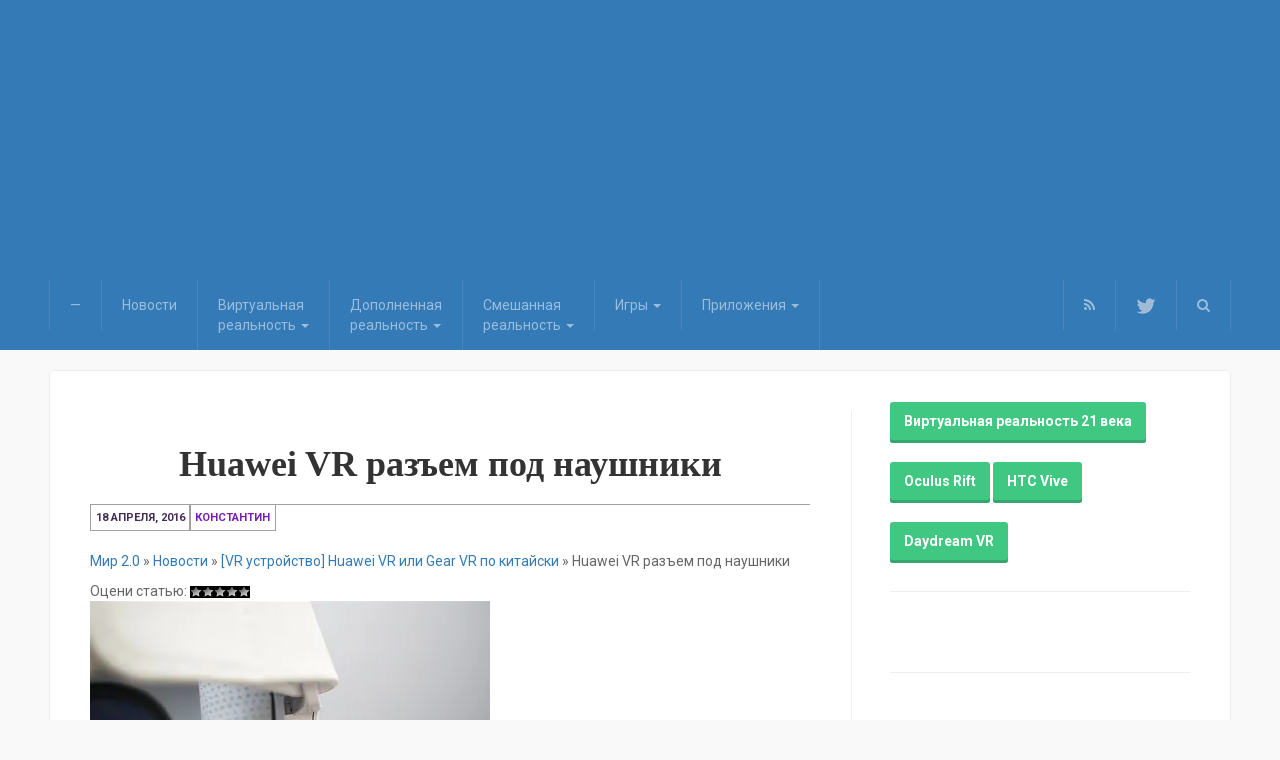

--- FILE ---
content_type: text/html; charset=UTF-8
request_url: http://virt-zona.ru/huawei-vr-ili-gear-vr-po-kitajski/huawei-vr-headphone-connect/
body_size: 22384
content:


<!DOCTYPE html>
<html prefix='og: http://ogp.me/ns#' lang="ru-RU">
<head>
<meta charset="UTF-8">
<meta name="viewport" content="width=device-width, initial-scale=1">
<link rel="profile" href="http://gmpg.org/xfn/11">
<link rel="pingback" href="http://virt-zona.ru/xmlrpc.php">

<meta name='robots' content='index, follow, max-image-preview:large, max-snippet:-1, max-video-preview:-1' />

<!-- Open Graph Meta Tags generated by MashShare 4.0.47 - https://mashshare.net -->
<meta property="og:type" content="article" /> 
<meta property="og:title" content="Huawei VR разъем под наушники" />
<meta property="og:description" content="Huawei VR разъем под наушники" />
<meta property="og:image" content="http://virt-zona.ru/wp-content/uploads/2016/04/huawei-vr-headphone-connect.jpg" />
<meta property="og:url" content="http://virt-zona.ru/huawei-vr-ili-gear-vr-po-kitajski/huawei-vr-headphone-connect/" />
<meta property="og:site_name" content="Мир 2.0" />
<meta property="article:published_time" content="2016-04-18T19:29:43+03:00" />
<meta property="article:modified_time" content="2016-04-18T19:36:47+03:00" />
<meta property="og:updated_time" content="2016-04-18T19:36:47+03:00" />
<!-- Open Graph Meta Tags generated by MashShare 4.0.47 - https://www.mashshare.net -->
<!-- Twitter Card generated by MashShare 4.0.47 - https://www.mashshare.net -->
<meta property="og:image:width" content="777" />
<meta property="og:image:height" content="516" />
<meta name="twitter:card" content="summary_large_image">
<meta name="twitter:title" content="Huawei VR разъем под наушники">
<meta name="twitter:description" content="Huawei VR разъем под наушники">
<meta name="twitter:image" content="http://virt-zona.ru/wp-content/uploads/2016/04/huawei-vr-headphone-connect.jpg">
<meta name="twitter:site" content="@virtzone">
<!-- Twitter Card generated by MashShare 4.0.47 - https://www.mashshare.net -->


	<!-- This site is optimized with the Yoast SEO plugin v19.5.1 - https://yoast.com/wordpress/plugins/seo/ -->
	<title>Huawei VR разъем под наушники</title>
	<link rel="canonical" href="http://virt-zona.ru/wp-content/uploads/2016/04/huawei-vr-headphone-connect.jpg" />
	<meta property="og:locale" content="ru_RU" />
	<meta property="og:type" content="article" />
	<meta property="og:title" content="Huawei VR разъем под наушники" />
	<meta property="og:description" content="Huawei VR разъем под наушники" />
	<meta property="og:url" content="http://virt-zona.ru/wp-content/uploads/2016/04/huawei-vr-headphone-connect.jpg" />
	<meta property="og:site_name" content="Мир 2.0" />
	<meta property="article:modified_time" content="2016-04-18T16:36:47+00:00" />
	<meta property="og:image" content="https://i0.wp.com/virt-zona.ru/wp-content/uploads/2016/04/huawei-vr-headphone-connect.jpg?fit=777%2C516" />
	<meta property="og:image:width" content="777" />
	<meta property="og:image:height" content="516" />
	<meta property="og:image:type" content="image/jpeg" />
	<meta name="twitter:card" content="summary" />
	<script type="application/ld+json" class="yoast-schema-graph">{"@context":"https://schema.org","@graph":[{"@type":"WebPage","@id":"http://virt-zona.ru/wp-content/uploads/2016/04/huawei-vr-headphone-connect.jpg","url":"http://virt-zona.ru/wp-content/uploads/2016/04/huawei-vr-headphone-connect.jpg","name":"Huawei VR разъем под наушники","isPartOf":{"@id":"http://virt-zona.ru/#website"},"primaryImageOfPage":{"@id":"http://virt-zona.ru/wp-content/uploads/2016/04/huawei-vr-headphone-connect.jpg#primaryimage"},"image":{"@id":"http://virt-zona.ru/wp-content/uploads/2016/04/huawei-vr-headphone-connect.jpg#primaryimage"},"thumbnailUrl":"https://i0.wp.com/virt-zona.ru/wp-content/uploads/2016/04/huawei-vr-headphone-connect.jpg?fit=777%2C516","datePublished":"2016-04-18T16:29:43+00:00","dateModified":"2016-04-18T16:36:47+00:00","breadcrumb":{"@id":"http://virt-zona.ru/wp-content/uploads/2016/04/huawei-vr-headphone-connect.jpg#breadcrumb"},"inLanguage":"ru-RU","potentialAction":[{"@type":"ReadAction","target":["http://virt-zona.ru/wp-content/uploads/2016/04/huawei-vr-headphone-connect.jpg"]}]},{"@type":"ImageObject","inLanguage":"ru-RU","@id":"http://virt-zona.ru/wp-content/uploads/2016/04/huawei-vr-headphone-connect.jpg#primaryimage","url":"https://i0.wp.com/virt-zona.ru/wp-content/uploads/2016/04/huawei-vr-headphone-connect.jpg?fit=777%2C516","contentUrl":"https://i0.wp.com/virt-zona.ru/wp-content/uploads/2016/04/huawei-vr-headphone-connect.jpg?fit=777%2C516"},{"@type":"BreadcrumbList","@id":"http://virt-zona.ru/wp-content/uploads/2016/04/huawei-vr-headphone-connect.jpg#breadcrumb","itemListElement":[{"@type":"ListItem","position":1,"name":"Мир 2.0","item":"http://virt-zona.ru/"},{"@type":"ListItem","position":2,"name":"Новости","item":"http://virt-zona.ru/category/news/"},{"@type":"ListItem","position":3,"name":"[VR устройство] Huawei VR или Gear VR по китайски","item":"http://virt-zona.ru/huawei-vr-ili-gear-vr-po-kitajski/"},{"@type":"ListItem","position":4,"name":"Huawei VR разъем под наушники"}]},{"@type":"WebSite","@id":"http://virt-zona.ru/#website","url":"http://virt-zona.ru/","name":"Мир 2.0","description":"Информация и новости о шлемах виртуальной реальности Oculus Rift, HTC Vive, Playstation VR, Gear VR, Google Cardboard. Обзоры игр виртуальной реальности","potentialAction":[{"@type":"SearchAction","target":{"@type":"EntryPoint","urlTemplate":"http://virt-zona.ru/?s={search_term_string}"},"query-input":"required name=search_term_string"}],"inLanguage":"ru-RU"}]}</script>
	<!-- / Yoast SEO plugin. -->


<link rel='dns-prefetch' href='//ajax.googleapis.com' />
<link rel='dns-prefetch' href='//netdna.bootstrapcdn.com' />
<link rel='dns-prefetch' href='//fonts.googleapis.com' />
<link rel='dns-prefetch' href='//s.w.org' />
<link rel='dns-prefetch' href='//v0.wordpress.com' />
<link rel='dns-prefetch' href='//i0.wp.com' />
<link rel="alternate" type="application/rss+xml" title="Мир 2.0 &raquo; Лента" href="http://virt-zona.ru/feed/" />
<link rel="alternate" type="application/rss+xml" title="Мир 2.0 &raquo; Лента комментариев" href="http://virt-zona.ru/comments/feed/" />
<script id="wpp-js" src="http://virt-zona.ru/wp-content/plugins/wordpress-popular-posts/assets/js/wpp.min.js?ver=7.2.0" data-sampling="0" data-sampling-rate="100" data-api-url="http://virt-zona.ru/wp-json/wordpress-popular-posts" data-post-id="1508" data-token="6e7043e5ae" data-lang="0" data-debug="0" type="text/javascript"></script>
<link rel="alternate" type="application/rss+xml" title="Мир 2.0 &raquo; Лента комментариев к &laquo;Huawei VR разъем под наушники&raquo;" href="http://virt-zona.ru/huawei-vr-ili-gear-vr-po-kitajski/huawei-vr-headphone-connect/feed/" />
<script type="text/javascript">
window._wpemojiSettings = {"baseUrl":"https:\/\/s.w.org\/images\/core\/emoji\/14.0.0\/72x72\/","ext":".png","svgUrl":"https:\/\/s.w.org\/images\/core\/emoji\/14.0.0\/svg\/","svgExt":".svg","source":{"concatemoji":"http:\/\/virt-zona.ru\/wp-includes\/js\/wp-emoji-release.min.js?ver=6.0.11"}};
/*! This file is auto-generated */
!function(e,a,t){var n,r,o,i=a.createElement("canvas"),p=i.getContext&&i.getContext("2d");function s(e,t){var a=String.fromCharCode,e=(p.clearRect(0,0,i.width,i.height),p.fillText(a.apply(this,e),0,0),i.toDataURL());return p.clearRect(0,0,i.width,i.height),p.fillText(a.apply(this,t),0,0),e===i.toDataURL()}function c(e){var t=a.createElement("script");t.src=e,t.defer=t.type="text/javascript",a.getElementsByTagName("head")[0].appendChild(t)}for(o=Array("flag","emoji"),t.supports={everything:!0,everythingExceptFlag:!0},r=0;r<o.length;r++)t.supports[o[r]]=function(e){if(!p||!p.fillText)return!1;switch(p.textBaseline="top",p.font="600 32px Arial",e){case"flag":return s([127987,65039,8205,9895,65039],[127987,65039,8203,9895,65039])?!1:!s([55356,56826,55356,56819],[55356,56826,8203,55356,56819])&&!s([55356,57332,56128,56423,56128,56418,56128,56421,56128,56430,56128,56423,56128,56447],[55356,57332,8203,56128,56423,8203,56128,56418,8203,56128,56421,8203,56128,56430,8203,56128,56423,8203,56128,56447]);case"emoji":return!s([129777,127995,8205,129778,127999],[129777,127995,8203,129778,127999])}return!1}(o[r]),t.supports.everything=t.supports.everything&&t.supports[o[r]],"flag"!==o[r]&&(t.supports.everythingExceptFlag=t.supports.everythingExceptFlag&&t.supports[o[r]]);t.supports.everythingExceptFlag=t.supports.everythingExceptFlag&&!t.supports.flag,t.DOMReady=!1,t.readyCallback=function(){t.DOMReady=!0},t.supports.everything||(n=function(){t.readyCallback()},a.addEventListener?(a.addEventListener("DOMContentLoaded",n,!1),e.addEventListener("load",n,!1)):(e.attachEvent("onload",n),a.attachEvent("onreadystatechange",function(){"complete"===a.readyState&&t.readyCallback()})),(e=t.source||{}).concatemoji?c(e.concatemoji):e.wpemoji&&e.twemoji&&(c(e.twemoji),c(e.wpemoji)))}(window,document,window._wpemojiSettings);
</script>
<style type="text/css">
img.wp-smiley,
img.emoji {
	display: inline !important;
	border: none !important;
	box-shadow: none !important;
	height: 1em !important;
	width: 1em !important;
	margin: 0 0.07em !important;
	vertical-align: -0.1em !important;
	background: none !important;
	padding: 0 !important;
}
</style>
	<link rel='stylesheet' id='wp-block-library-css'  href='http://virt-zona.ru/wp-includes/css/dist/block-library/style.min.css?ver=6.0.11' type='text/css' media='all' />
<style id='wp-block-library-inline-css' type='text/css'>
.has-text-align-justify{text-align:justify;}
</style>
<link rel='stylesheet' id='mediaelement-css'  href='http://virt-zona.ru/wp-includes/js/mediaelement/mediaelementplayer-legacy.min.css?ver=4.2.16' type='text/css' media='all' />
<link rel='stylesheet' id='wp-mediaelement-css'  href='http://virt-zona.ru/wp-includes/js/mediaelement/wp-mediaelement.min.css?ver=6.0.11' type='text/css' media='all' />
<style id='global-styles-inline-css' type='text/css'>
body{--wp--preset--color--black: #000000;--wp--preset--color--cyan-bluish-gray: #abb8c3;--wp--preset--color--white: #ffffff;--wp--preset--color--pale-pink: #f78da7;--wp--preset--color--vivid-red: #cf2e2e;--wp--preset--color--luminous-vivid-orange: #ff6900;--wp--preset--color--luminous-vivid-amber: #fcb900;--wp--preset--color--light-green-cyan: #7bdcb5;--wp--preset--color--vivid-green-cyan: #00d084;--wp--preset--color--pale-cyan-blue: #8ed1fc;--wp--preset--color--vivid-cyan-blue: #0693e3;--wp--preset--color--vivid-purple: #9b51e0;--wp--preset--gradient--vivid-cyan-blue-to-vivid-purple: linear-gradient(135deg,rgba(6,147,227,1) 0%,rgb(155,81,224) 100%);--wp--preset--gradient--light-green-cyan-to-vivid-green-cyan: linear-gradient(135deg,rgb(122,220,180) 0%,rgb(0,208,130) 100%);--wp--preset--gradient--luminous-vivid-amber-to-luminous-vivid-orange: linear-gradient(135deg,rgba(252,185,0,1) 0%,rgba(255,105,0,1) 100%);--wp--preset--gradient--luminous-vivid-orange-to-vivid-red: linear-gradient(135deg,rgba(255,105,0,1) 0%,rgb(207,46,46) 100%);--wp--preset--gradient--very-light-gray-to-cyan-bluish-gray: linear-gradient(135deg,rgb(238,238,238) 0%,rgb(169,184,195) 100%);--wp--preset--gradient--cool-to-warm-spectrum: linear-gradient(135deg,rgb(74,234,220) 0%,rgb(151,120,209) 20%,rgb(207,42,186) 40%,rgb(238,44,130) 60%,rgb(251,105,98) 80%,rgb(254,248,76) 100%);--wp--preset--gradient--blush-light-purple: linear-gradient(135deg,rgb(255,206,236) 0%,rgb(152,150,240) 100%);--wp--preset--gradient--blush-bordeaux: linear-gradient(135deg,rgb(254,205,165) 0%,rgb(254,45,45) 50%,rgb(107,0,62) 100%);--wp--preset--gradient--luminous-dusk: linear-gradient(135deg,rgb(255,203,112) 0%,rgb(199,81,192) 50%,rgb(65,88,208) 100%);--wp--preset--gradient--pale-ocean: linear-gradient(135deg,rgb(255,245,203) 0%,rgb(182,227,212) 50%,rgb(51,167,181) 100%);--wp--preset--gradient--electric-grass: linear-gradient(135deg,rgb(202,248,128) 0%,rgb(113,206,126) 100%);--wp--preset--gradient--midnight: linear-gradient(135deg,rgb(2,3,129) 0%,rgb(40,116,252) 100%);--wp--preset--duotone--dark-grayscale: url('#wp-duotone-dark-grayscale');--wp--preset--duotone--grayscale: url('#wp-duotone-grayscale');--wp--preset--duotone--purple-yellow: url('#wp-duotone-purple-yellow');--wp--preset--duotone--blue-red: url('#wp-duotone-blue-red');--wp--preset--duotone--midnight: url('#wp-duotone-midnight');--wp--preset--duotone--magenta-yellow: url('#wp-duotone-magenta-yellow');--wp--preset--duotone--purple-green: url('#wp-duotone-purple-green');--wp--preset--duotone--blue-orange: url('#wp-duotone-blue-orange');--wp--preset--font-size--small: 13px;--wp--preset--font-size--medium: 20px;--wp--preset--font-size--large: 36px;--wp--preset--font-size--x-large: 42px;}.has-black-color{color: var(--wp--preset--color--black) !important;}.has-cyan-bluish-gray-color{color: var(--wp--preset--color--cyan-bluish-gray) !important;}.has-white-color{color: var(--wp--preset--color--white) !important;}.has-pale-pink-color{color: var(--wp--preset--color--pale-pink) !important;}.has-vivid-red-color{color: var(--wp--preset--color--vivid-red) !important;}.has-luminous-vivid-orange-color{color: var(--wp--preset--color--luminous-vivid-orange) !important;}.has-luminous-vivid-amber-color{color: var(--wp--preset--color--luminous-vivid-amber) !important;}.has-light-green-cyan-color{color: var(--wp--preset--color--light-green-cyan) !important;}.has-vivid-green-cyan-color{color: var(--wp--preset--color--vivid-green-cyan) !important;}.has-pale-cyan-blue-color{color: var(--wp--preset--color--pale-cyan-blue) !important;}.has-vivid-cyan-blue-color{color: var(--wp--preset--color--vivid-cyan-blue) !important;}.has-vivid-purple-color{color: var(--wp--preset--color--vivid-purple) !important;}.has-black-background-color{background-color: var(--wp--preset--color--black) !important;}.has-cyan-bluish-gray-background-color{background-color: var(--wp--preset--color--cyan-bluish-gray) !important;}.has-white-background-color{background-color: var(--wp--preset--color--white) !important;}.has-pale-pink-background-color{background-color: var(--wp--preset--color--pale-pink) !important;}.has-vivid-red-background-color{background-color: var(--wp--preset--color--vivid-red) !important;}.has-luminous-vivid-orange-background-color{background-color: var(--wp--preset--color--luminous-vivid-orange) !important;}.has-luminous-vivid-amber-background-color{background-color: var(--wp--preset--color--luminous-vivid-amber) !important;}.has-light-green-cyan-background-color{background-color: var(--wp--preset--color--light-green-cyan) !important;}.has-vivid-green-cyan-background-color{background-color: var(--wp--preset--color--vivid-green-cyan) !important;}.has-pale-cyan-blue-background-color{background-color: var(--wp--preset--color--pale-cyan-blue) !important;}.has-vivid-cyan-blue-background-color{background-color: var(--wp--preset--color--vivid-cyan-blue) !important;}.has-vivid-purple-background-color{background-color: var(--wp--preset--color--vivid-purple) !important;}.has-black-border-color{border-color: var(--wp--preset--color--black) !important;}.has-cyan-bluish-gray-border-color{border-color: var(--wp--preset--color--cyan-bluish-gray) !important;}.has-white-border-color{border-color: var(--wp--preset--color--white) !important;}.has-pale-pink-border-color{border-color: var(--wp--preset--color--pale-pink) !important;}.has-vivid-red-border-color{border-color: var(--wp--preset--color--vivid-red) !important;}.has-luminous-vivid-orange-border-color{border-color: var(--wp--preset--color--luminous-vivid-orange) !important;}.has-luminous-vivid-amber-border-color{border-color: var(--wp--preset--color--luminous-vivid-amber) !important;}.has-light-green-cyan-border-color{border-color: var(--wp--preset--color--light-green-cyan) !important;}.has-vivid-green-cyan-border-color{border-color: var(--wp--preset--color--vivid-green-cyan) !important;}.has-pale-cyan-blue-border-color{border-color: var(--wp--preset--color--pale-cyan-blue) !important;}.has-vivid-cyan-blue-border-color{border-color: var(--wp--preset--color--vivid-cyan-blue) !important;}.has-vivid-purple-border-color{border-color: var(--wp--preset--color--vivid-purple) !important;}.has-vivid-cyan-blue-to-vivid-purple-gradient-background{background: var(--wp--preset--gradient--vivid-cyan-blue-to-vivid-purple) !important;}.has-light-green-cyan-to-vivid-green-cyan-gradient-background{background: var(--wp--preset--gradient--light-green-cyan-to-vivid-green-cyan) !important;}.has-luminous-vivid-amber-to-luminous-vivid-orange-gradient-background{background: var(--wp--preset--gradient--luminous-vivid-amber-to-luminous-vivid-orange) !important;}.has-luminous-vivid-orange-to-vivid-red-gradient-background{background: var(--wp--preset--gradient--luminous-vivid-orange-to-vivid-red) !important;}.has-very-light-gray-to-cyan-bluish-gray-gradient-background{background: var(--wp--preset--gradient--very-light-gray-to-cyan-bluish-gray) !important;}.has-cool-to-warm-spectrum-gradient-background{background: var(--wp--preset--gradient--cool-to-warm-spectrum) !important;}.has-blush-light-purple-gradient-background{background: var(--wp--preset--gradient--blush-light-purple) !important;}.has-blush-bordeaux-gradient-background{background: var(--wp--preset--gradient--blush-bordeaux) !important;}.has-luminous-dusk-gradient-background{background: var(--wp--preset--gradient--luminous-dusk) !important;}.has-pale-ocean-gradient-background{background: var(--wp--preset--gradient--pale-ocean) !important;}.has-electric-grass-gradient-background{background: var(--wp--preset--gradient--electric-grass) !important;}.has-midnight-gradient-background{background: var(--wp--preset--gradient--midnight) !important;}.has-small-font-size{font-size: var(--wp--preset--font-size--small) !important;}.has-medium-font-size{font-size: var(--wp--preset--font-size--medium) !important;}.has-large-font-size{font-size: var(--wp--preset--font-size--large) !important;}.has-x-large-font-size{font-size: var(--wp--preset--font-size--x-large) !important;}
</style>
<link rel='stylesheet' id='dgd-scrollbox-plugin-core-css'  href='http://virt-zona.ru/wp-content/plugins/dreamgrow-scroll-triggered-box/css/style.css?ver=2.3' type='text/css' media='all' />
<link rel='stylesheet' id='mashsb-styles-css'  href='http://virt-zona.ru/wp-content/plugins/mashsharer/assets/css/mashsb.min.css?ver=4.0.47' type='text/css' media='all' />
<style id='mashsb-styles-inline-css' type='text/css'>
.mashsb-count {color:#cccccc;}@media only screen and (min-width:568px){.mashsb-buttons a {min-width: 177px;}}
</style>
<link rel='stylesheet' id='font-awesome-css'  href='//netdna.bootstrapcdn.com/font-awesome/4.1.0/css/font-awesome.css' type='text/css' media='screen' />
<link rel='stylesheet' id='toc-screen-css'  href='http://virt-zona.ru/wp-content/plugins/table-of-contents-plus/screen.min.css?ver=2411.1' type='text/css' media='all' />
<link rel='stylesheet' id='wp-postratings-css'  href='http://virt-zona.ru/wp-content/plugins/wp-postratings/css/postratings-css.css?ver=1.91.2' type='text/css' media='all' />
<link rel='stylesheet' id='mashnet-styles-css'  href='http://virt-zona.ru/wp-content/plugins/mashshare-networks/assets/css/mashnet.min.css?ver=2.4.2' type='text/css' media='all' />
<link rel='stylesheet' id='wordpress-popular-posts-css-css'  href='http://virt-zona.ru/wp-content/plugins/wordpress-popular-posts/assets/css/wpp.css?ver=7.2.0' type='text/css' media='all' />
<link crossorigin="anonymous" rel='stylesheet' id='express-fonts-css'  href='//fonts.googleapis.com/css?family=Roboto:400,700%7COpen+Sans+Condensed' type='text/css' media='all' />
<link rel='stylesheet' id='express-main-css'  href='http://virt-zona.ru/wp-content/themes/express/assets/css/express.min.css?ver=10.3' type='text/css' media='all' />
<link rel='stylesheet' id='express-style-css'  href='http://virt-zona.ru/wp-content/themes/express/style.css?ver=6.0.11' type='text/css' media='all' />
<link rel='stylesheet' id='fancybox-css'  href='http://virt-zona.ru/wp-content/plugins/easy-fancybox/fancybox/1.5.4/jquery.fancybox.min.css?ver=6.0.11' type='text/css' media='screen' />
<link rel='stylesheet' id='tablepress-default-css'  href='http://virt-zona.ru/wp-content/tablepress-combined.min.css?ver=7' type='text/css' media='all' />
<link rel='stylesheet' id='jetpack_css-css'  href='http://virt-zona.ru/wp-content/plugins/jetpack/css/jetpack.css?ver=11.2.2' type='text/css' media='all' />
<script type='text/javascript' src='http://ajax.googleapis.com/ajax/libs/jquery/1.11.3/jquery.min.js?ver=1.11.3' id='jquery-js'></script>
<script type='text/javascript' id='dgd-scrollbox-plugin-js-extra'>
/* <![CDATA[ */
var $DGD = {"ajaxurl":"\/wp-admin\/admin-ajax.php","nonce":"4a7596d5cf","debug":"","permalink":"http:\/\/virt-zona.ru\/huawei-vr-ili-gear-vr-po-kitajski\/huawei-vr-headphone-connect\/","title":"Huawei VR \u0440\u0430\u0437\u044a\u0435\u043c \u043f\u043e\u0434 \u043d\u0430\u0443\u0448\u043d\u0438\u043a\u0438","thumbnail":"","scripthost":"\/wp-content\/plugins\/dreamgrow-scroll-triggered-box\/","scrollboxes":[]};
/* ]]> */
</script>
<script type='text/javascript' src='http://virt-zona.ru/wp-content/plugins/dreamgrow-scroll-triggered-box/js/script.js?ver=2.3' id='dgd-scrollbox-plugin-js'></script>
<script type='text/javascript' id='mashsb-js-extra'>
/* <![CDATA[ */
var mashsb = {"shares":"33","round_shares":"1","animate_shares":"1","dynamic_buttons":"0","share_url":"http:\/\/virt-zona.ru\/huawei-vr-ili-gear-vr-po-kitajski\/huawei-vr-headphone-connect\/","title":"Huawei+VR+%D1%80%D0%B0%D0%B7%D1%8A%D0%B5%D0%BC+%D0%BF%D0%BE%D0%B4+%D0%BD%D0%B0%D1%83%D1%88%D0%BD%D0%B8%D0%BA%D0%B8","image":null,"desc":"Huawei VR \u0440\u0430\u0437\u044a\u0435\u043c \u043f\u043e\u0434 \u043d\u0430\u0443\u0448\u043d\u0438\u043a\u0438","hashtag":"virtzone","subscribe":"content","subscribe_url":"","activestatus":"1","singular":"1","twitter_popup":"1","refresh":"0","nonce":"7406e18b59","postid":"1508","servertime":"1768473568","ajaxurl":"http:\/\/virt-zona.ru\/wp-admin\/admin-ajax.php"};
/* ]]> */
</script>
<script type='text/javascript' src='http://virt-zona.ru/wp-content/plugins/mashsharer/assets/js/mashsb.min.js?ver=4.0.47' id='mashsb-js'></script>
<script type='text/javascript' id='mashnet-js-extra'>
/* <![CDATA[ */
var mashnet = {"body":"\u041f\u043e\u0441\u043c\u043e\u0442\u0440\u0438:","subject":"\u0413\u043b\u044f\u043d\u044c:","pinterest_select":"0"};
/* ]]> */
</script>
<script type='text/javascript' src='http://virt-zona.ru/wp-content/plugins/mashshare-networks/assets/js/mashnet.min.js?ver=2.4.2' id='mashnet-js'></script>
<link rel="https://api.w.org/" href="http://virt-zona.ru/wp-json/" /><link rel="alternate" type="application/json" href="http://virt-zona.ru/wp-json/wp/v2/media/1508" /><link rel="wlwmanifest" type="application/wlwmanifest+xml" href="http://virt-zona.ru/wp-includes/wlwmanifest.xml" /> 
<meta name="generator" content="WordPress 6.0.11" />
<link rel='shortlink' href='https://wp.me/a733Sc-ok' />
<link rel="alternate" type="application/json+oembed" href="http://virt-zona.ru/wp-json/oembed/1.0/embed?url=http%3A%2F%2Fvirt-zona.ru%2Fhuawei-vr-ili-gear-vr-po-kitajski%2Fhuawei-vr-headphone-connect%2F" />
<link rel="alternate" type="text/xml+oembed" href="http://virt-zona.ru/wp-json/oembed/1.0/embed?url=http%3A%2F%2Fvirt-zona.ru%2Fhuawei-vr-ili-gear-vr-po-kitajski%2Fhuawei-vr-headphone-connect%2F&#038;format=xml" />

<style>
.scroll-back-to-top-wrapper {
    position: fixed;
	opacity: 0;
	visibility: hidden;
	overflow: hidden;
	text-align: center;
	z-index: 99999999;
    background-color: #777777;
	color: #eeeeee;
	width: 50px;
	height: 48px;
	line-height: 48px;
	right: 30px;
	bottom: 30px;
	padding-top: 2px;
	border-top-left-radius: 10px;
	border-top-right-radius: 10px;
	border-bottom-right-radius: 10px;
	border-bottom-left-radius: 10px;
	-webkit-transition: all 0.5s ease-in-out;
	-moz-transition: all 0.5s ease-in-out;
	-ms-transition: all 0.5s ease-in-out;
	-o-transition: all 0.5s ease-in-out;
	transition: all 0.5s ease-in-out;
}
.scroll-back-to-top-wrapper:hover {
	background-color: #888888;
  color: #eeeeee;
}
.scroll-back-to-top-wrapper.show {
    visibility:visible;
    cursor:pointer;
	opacity: 1.0;
}
.scroll-back-to-top-wrapper i.fa {
	line-height: inherit;
}
.scroll-back-to-top-wrapper .fa-lg {
	vertical-align: 0;
}
</style>            <style id="wpp-loading-animation-styles">@-webkit-keyframes bgslide{from{background-position-x:0}to{background-position-x:-200%}}@keyframes bgslide{from{background-position-x:0}to{background-position-x:-200%}}.wpp-widget-block-placeholder,.wpp-shortcode-placeholder{margin:0 auto;width:60px;height:3px;background:#dd3737;background:linear-gradient(90deg,#dd3737 0%,#571313 10%,#dd3737 100%);background-size:200% auto;border-radius:3px;-webkit-animation:bgslide 1s infinite linear;animation:bgslide 1s infinite linear}</style>
            <style>img#wpstats{display:none}</style>
	<style type="text/css">body {font-family:Roboto }h1,h2,h3,h4,h5,h6 {font-family:Open Sans Condensed}</style><link type="image/x-icon" href="http://virt-zona.ru/wp-content/uploads/2016/04/cropped-logo-mir.png" rel="shortcut icon"><!-- Нет версии AMPHTML для этого URL. --><link rel="icon" href="https://i0.wp.com/virt-zona.ru/wp-content/uploads/2016/04/cropped-logo-mir.png?fit=32%2C32" sizes="32x32" />
<link rel="icon" href="https://i0.wp.com/virt-zona.ru/wp-content/uploads/2016/04/cropped-logo-mir.png?fit=192%2C192" sizes="192x192" />
<link rel="apple-touch-icon" href="https://i0.wp.com/virt-zona.ru/wp-content/uploads/2016/04/cropped-logo-mir.png?fit=180%2C180" />
<meta name="msapplication-TileImage" content="https://i0.wp.com/virt-zona.ru/wp-content/uploads/2016/04/cropped-logo-mir.png?fit=270%2C270" />

<script async src="//pagead2.googlesyndication.com/pagead/js/adsbygoogle.js"></script>
<script>
     (adsbygoogle = window.adsbygoogle || []).push({
          google_ad_client: "ca-pub-6345704794824241",
          enable_page_level_ads: true
     });
</script>



</head>

<body class="attachment attachment-template-default single single-attachment postid-1508 attachmentid-1508 attachment-jpeg">

<div class="reklama">
<script async src="//pagead2.googlesyndication.com/pagead/js/adsbygoogle.js"></script>
<!-- Шапка 2 -->
<ins class="adsbygoogle"
     style="display:block"
     data-ad-client="ca-pub-6345704794824241"
     data-ad-slot="5368314015"
     data-ad-format="auto"></ins>
<script>
(adsbygoogle = window.adsbygoogle || []).push({});
</script>
</div>



<!-- Yandex.Metrika counter -->
<script type="text/javascript">
    (function (d, w, c) {
        (w[c] = w[c] || []).push(function() {
            try {
                w.yaCounter34231945 = new Ya.Metrika({
                    id:34231945,
                    clickmap:true,
                    trackLinks:true,
                    accurateTrackBounce:true,
                    webvisor:true
                });
            } catch(e) { }
        });

        var n = d.getElementsByTagName("script")[0],
            s = d.createElement("script"),
            f = function () { n.parentNode.insertBefore(s, n); };
        s.type = "text/javascript";
        s.async = true;
        s.src = "https://mc.yandex.ru/metrika/watch.js";

        if (w.opera == "[object Opera]") {
            d.addEventListener("DOMContentLoaded", f, false);
        } else { f(); }
    })(document, window, "yandex_metrika_callbacks");
</script>
<noscript><div><img src="https://mc.yandex.ru/watch/34231945" style="position:absolute; left:-9999px;" alt="" /></div></noscript>
<!-- /Yandex.Metrika counter -->

<div id="page" class="hfeed site">

	<div class="navbar navbar-default navbar-static-top" role="navigation">
		<div class="container">
			<div class="navbar-header">
				<button class="navbar-toggle" data-toggle="collapse" data-target=".mainnav">
					<span class="sr-only">Переключить навигацию</span>
					<i class="fa fa-bars"></i>
				</button>
			</div>

			<nav itemscope itemtype="http://www.schema.org/SiteNavigationElement" class="collapse navbar-collapse mainnav">
				<ul id="menu-virtualnaya-i-dopolnennaya-realnost" class="nav navbar-nav"><li class="menu-"><a itemprop="url" href="http://virt-zona.ru">&#8212;</a></li>
<li class="menu-novosti"><a itemprop="url" href="http://virt-zona.ru/category/news/">Новости</a></li>
<li class="dropdown menu-virtualnaya-br-realnost"><a itemprop="url" class="dropdown-toggle" data-toggle="dropdown" data-target="#" href="http://virt-zona.ru/category/virtual/">Виртуальная<br>реальность <b class="caret"></b></a>
<ul class="dropdown-menu">
	<li class="menu-chitat-vsyo"><a itemprop="url" href="http://virt-zona.ru/category/virtual/">Читать всё</a></li>
	<li class="dropdown menu-vr-dlya-kompyutera"><a itemprop="url" href="http://virt-zona.ru/category/virtual/vr-pk/">VR для компьютера</a>
<ul class="dropdown-menu">
		<li class="menu-oculus-rift"><a itemprop="url" href="http://virt-zona.ru/category/virtual/oculus/">Oculus Rift</a></li>
		<li class="menu-htc-vive"><a itemprop="url" href="http://virt-zona.ru/category/virtual/htc-vive/">HTC Vive</a></li>
	</ul>
</li>
	<li class="dropdown menu-vr-dlya-smartfona"><a itemprop="url" href="http://virt-zona.ru/category/virtual/vr-smartfon/">VR для смартфона</a>
<ul class="dropdown-menu">
		<li class="menu-samsung-gear-vr"><a itemprop="url" href="http://virt-zona.ru/category/virtual/shlem-s-telefonom/samsung-gear-vr/">Samsung Gear VR</a></li>
		<li class="dropdown menu-shlem-s-telefonom"><a itemprop="url" href="http://virt-zona.ru/category/virtual/shlem-s-telefonom/">Шлем с телефоном</a>
<ul class="dropdown-menu">
			<li class="menu-google-cardboard"><a itemprop="url" href="http://virt-zona.ru/category/virtual/shlem-s-telefonom/cardboard/">Google Cardboard</a></li>
			<li class="menu-fibrum"><a itemprop="url" href="http://virt-zona.ru/category/virtual/shlem-s-telefonom/fibrum/">Fibrum</a></li>
		</ul>
</li>
	</ul>
</li>
	<li class="dropdown menu-vr-dlya-konsolej"><a itemprop="url" href="http://virt-zona.ru/category/virtual/vr-konsoli/">VR для консолей</a>
<ul class="dropdown-menu">
		<li class="menu-playstation-vr"><a itemprop="url" href="http://virt-zona.ru/category/virtual/playstation-vr/">Playstation VR</a></li>
	</ul>
</li>
	<li class="menu-vr-samostoyatelnye"><a itemprop="url" href="http://virt-zona.ru/category/virtual/vr-himself/">VR самостоятельные</a></li>
</ul>
</li>
<li class="dropdown menu-dopolnennaya-br-realnost"><a itemprop="url" class="dropdown-toggle" data-toggle="dropdown" data-target="#" href="http://virt-zona.ru/category/dopol/">Дополненная<br>реальность <b class="caret"></b></a>
<ul class="dropdown-menu">
	<li class="menu-chitat-vsyo"><a itemprop="url" href="http://virt-zona.ru/category/dopol/">Читать всё</a></li>
	<li class="menu-ar-dlya-kompyutera"><a itemprop="url" href="http://virt-zona.ru/category/dopol/ar-pk/">AR для компьютера</a></li>
	<li class="menu-ar-dlya-smartfona"><a itemprop="url" href="http://virt-zona.ru/category/dopol/ar-smartfon/">AR для смартфона</a></li>
	<li class="menu-ar-dlya-konsolej"><a itemprop="url" href="http://virt-zona.ru/category/dopol/ar-konsoli/">AR для консолей</a></li>
	<li class="dropdown menu-ar-samostoyatelnye"><a itemprop="url" href="http://virt-zona.ru/category/dopol/ar-himself/">AR самостоятельные</a>
<ul class="dropdown-menu">
		<li class="menu-microsoft-hololens"><a itemprop="url" href="http://virt-zona.ru/category/dopol/microsoft-hololens/">Microsoft Hololens</a></li>
		<li class="menu-google-glass"><a itemprop="url" href="http://virt-zona.ru/category/dopol/google-glass/">Google Glass</a></li>
	</ul>
</li>
</ul>
</li>
<li class="dropdown menu-smeshannaya-br-realnost"><a itemprop="url" class="dropdown-toggle" data-toggle="dropdown" data-target="#" href="http://virt-zona.ru/category/mixed-reality/">Смешанная<br>реальность <b class="caret"></b></a>
<ul class="dropdown-menu">
	<li class="menu-chitat-vsyo"><a itemprop="url" href="http://virt-zona.ru/category/smeshannaya-realnost/">Читать всё</a></li>
	<li class="menu-mr-dlya-kompyutera"><a itemprop="url" href="http://virt-zona.ru/category/smeshannaya-realnost/mr-pk/">MR для компьютера</a></li>
	<li class="menu-mr-dlya-smartfona"><a itemprop="url" href="http://virt-zona.ru/category/smeshannaya-realnost/mr-smartfon/">MR для смартфона</a></li>
	<li class="menu-mr-dlya-konsolej"><a itemprop="url" href="http://virt-zona.ru/category/smeshannaya-realnost/mr-konsoli/">MR для консолей</a></li>
	<li class="menu-mr-samostoyatelnye"><a itemprop="url" href="http://virt-zona.ru/category/smeshannaya-realnost/mr-himself/">MR самостоятельные</a></li>
</ul>
</li>
<li class="dropdown menu-igry"><a itemprop="url" class="dropdown-toggle" data-toggle="dropdown" data-target="#" href="http://virt-zona.ru/category/games/">Игры <b class="caret"></b></a>
<ul class="dropdown-menu">
	<li class="menu-chitat-vsyo"><a itemprop="url" href="http://virt-zona.ru/category/games/">Читать всё</a></li>
	<li class="menu-vr-igry-dlya-pk-i-konsolej"><a itemprop="url" href="http://virt-zona.ru/vr-games/">VR игры для ПК и консолей</a></li>
	<li class="menu-vr-igry-dlya-smartfonov"><a itemprop="url" href="http://virt-zona.ru/katalog-igr-virtualnoj-realnosti/">VR игры для смартфонов</a></li>
	<li class="menu-ar-igry-dlya-smartfonov"><a itemprop="url" href="http://virt-zona.ru/katalog-igr-dopolnennoj-realnosti/">AR игры для смартфонов</a></li>
	<li class="menu-igry-dlya-microsoft-hololens"><a itemprop="url" href="http://virt-zona.ru/igry-dlya-golograficheskih-ochkov-microsoft-hololens/">Игры для Microsoft Hololens</a></li>
</ul>
</li>
<li class="dropdown menu-prilozheniya"><a itemprop="url" class="dropdown-toggle" data-toggle="dropdown" data-target="#" href="http://virt-zona.ru/category/apps/">Приложения <b class="caret"></b></a>
<ul class="dropdown-menu">
	<li class="menu-chitat-vsyo"><a itemprop="url" href="http://virt-zona.ru/category/apps/">Читать всё</a></li>
	<li class="menu-vr-prilozheniya-dlya-pk"><a itemprop="url" href="http://virt-zona.ru/katalog-vr-prilozhenij-dlya-shlemov-virtualnoj-realnosti/">VR приложения для ПК</a></li>
	<li class="menu-vr-prilozheniya-dlya-smartfonov"><a itemprop="url" href="http://virt-zona.ru/katalog-prilozhenij-virtualnoj-realnosti/">VR приложения для смартфонов</a></li>
	<li class="menu-ar-prilozheniya-dlya-smartfonov"><a itemprop="url" href="http://virt-zona.ru/katalog-prilozhenij-dopolnennoj-realnosti/">AR приложения для смартфонов</a></li>
</ul>
</li>
</ul>				<ul class="nav navbar-nav navbar-right">
					
					<li><a href="http://virt-zona.ru/feed/rss/"><i class="fa fa-rss hidden-xs hidden-sm"></i><span class="hidden-md hidden-lg">RSS</span></a></li>
					
					<li><a href="https://twitter.com/VirtZone"><span class=""> <img src="http://virt-zona.ru/wp-content/uploads/2016/04/tweet.png" alt="ссылка на Твиттер"> </span></a></li>
					<li class="dropdown">
						<a href="#" class="dropdown-toggle" data-toggle="dropdown" role="button" aria-expanded="false"><i class="fa fa-search hidden-xs hidden-sm"></i><span class="hidden-md hidden-lg">Поиск</span></a>
						<div class="search-form dropdown-menu">
							<form role="search" method="get" class="search-form" action="http://virt-zona.ru/">
  <div class="input-group">
    <input type="search" value="" name="s" class="search-field form-control" placeholder="Поиск">
    <label class="sr-only">Поиск</label>
    <span class="input-group-btn">
      <button type="submit" class="search-submit btn btn-default"><i class="fa fa-search"></i></button>
    </span>
  </div>
</form>
						</div>
					</li>
				</ul>
			</nav>
		</div>
	</div>

	<header class="header" itemscope itemtype="http://schema.org/WPHeader">
		<div class="container">
			<h1>
				<a href="http://virt-zona.ru/">
																<span itemprop="headline" style="display:none;">Мир 2.0 </span>
									</a>
			</h1>
			
			<span itemprop="description" style="display:none;" > Информация и новости о шлемах виртуальной реальности Oculus Rift, HTC Vive, Playstation VR, Gear VR, Google Cardboard. Обзоры игр виртуальной реальности </span >
		</div>
		


		
	</header>	<div class="wrap container" role="document">
		<div class="content">
			<div class="content-inner">
				<div class="row">
					<main itemscope itemtype="http://schema.org/Article" class="main col-md-8" content="text/html; charset=utf-8">
						
													<article id="post-1508" class="post-1508 attachment type-attachment status-inherit hentry">
							<meta itemscope itemprop="mainEntityOfPage" itemType="https://schema.org/WebPage" content="URL" itemid="http://virt-zona.ru/huawei-vr-ili-gear-vr-po-kitajski/huawei-vr-headphone-connect/"/>
							<meta itemprop="dateModified" content="2016-04-18"/>
						<div itemprop="publisher" itemscope itemtype="https://schema.org/Organization" style="display:none;">
						<div itemprop="address" itemscope itemtype="http://schema.org/PostalAddress" style="display:none;">
							<span itemprop="streetAddress">Ленинградская</span>
							<span itemprop="postalCode">162000</span>
							<span itemprop="addressLocality">Россия, Вологда</span>
							<span itemprop="telephone">+79115365384</span>
						</div>
						
						<div itemprop="logo" itemscope itemtype="https://schema.org/ImageObject">
							<img itemprop="url" src="http://virt-zona.ru/wp-content/uploads/2016/04/logo-mir.png" alt="лого сайта Мир 2.0" style="display:none;"/>
							<meta itemprop="width" content="354">
							<meta itemprop="height" content="354">
						</div>
							<meta itemprop="name" content="Virt-Zona">
						</div>
											
								<header class="entry-header">
									<style>
									
                                        A[rel="category tag"] {
margin-left: -1px;
font-weight: bold;
color: #781EB5;
display: inline-block;
border-style: solid;
border-width: 1px;
padding: 0 5px;
font-size: 12px;
border-color: #A1A1A1;
text-decoration: none;
text-transform: uppercase;
margin-top: 4px;
line-height: 24px;
                                        }
                                        
                                        DIV[class="article-meta"] {
    color: #565656;
    border-top-style: solid;
    border-color: #A1A1A1;
    border-width: 1px;
}
                                        
                                        
                                        DIV[class="timing"] {
    font-weight: bold;
    color: #452C56;
    display: inline-block;
    border-style: solid;
    border-width: 1px;
    padding: 5px;
    font-size: 11px;
    border-color: #A1A1A1;
    text-decoration: none;
    border-top-style: none;
    text-transform: uppercase;
}

                                        SPAN[class="byline"] {
                                        
color: #7F7F7F;
margin-left: -5px;
                                        
                                        }
                                        
                                        SPAN[class="vcard author"] {
                                        
text-decoration: none;
color: #781EB5;
    font-weight: bold;
    display: inline-block;
    border-style: solid;
    border-width: 1px;
    padding: 5px;
    font-size: 11px;
    border-color: #A1A1A1;
    border-top-style: none;
    text-transform: uppercase;

                                        
                                        }
                                        
                                        A[class="fn"] {
                                        color: #781EB5;
font-weight: bold;
                                        }
                                        
                                        iframe.youtube-player {
                                        width: 90%;
                                        hight: auto;
                                        }
									
									</style>

									<div class="entry-meta">
										
	<br><br><h1 itemprop="headline" class="entry-title">Huawei VR разъем под наушники </h1>
	
<div class="article-meta">
    <span class="posted-on"> <span><a><div class="timing"><time  itemprop="datePublished" class="entry-date published"  datetime="2016-04-18T19:29:43+03:00">18 апреля, 2016</time></div><time itemprop="dateModified" class="updated" datetime="2016-04-18T19:36:47+03:00">18 апреля, 2016</time></a></span></span><span class="byline"> <span itemprop="author"><span class="vcard author"><a class="fn" >Константин</a></span></span></span></div>									</div>
								</header>

<p id="breadcrumbs"><span><span><a href="http://virt-zona.ru/">Мир 2.0</a> » <span><a href="http://virt-zona.ru/category/news/">Новости</a> » <span><a href="http://virt-zona.ru/huawei-vr-ili-gear-vr-po-kitajski/">[VR устройство] Huawei VR или Gear VR по китайски</a> » <span class="breadcrumb_last" aria-current="page">Huawei VR разъем под наушники</span></span></span></span></span></p>
								<div itemprop="articleBody" class="entry-content">
								
									
									
									<div id="post-ratings-1508" class="post-ratings" itemscope itemtype="https://schema.org/Article" data-nonce="f82c29bea3">Оцени статью: <img id="rating_1508_1" src="http://virt-zona.ru/wp-content/plugins/wp-postratings/images/stars_dark/rating_off.gif" alt="1 VR очко" title="1 VR очко" onmouseover="current_rating(1508, 1, '1 VR очко');" onmouseout="ratings_off(0, 0, 0);" onclick="rate_post();" onkeypress="rate_post();" style="cursor: pointer; border: 0px;" /><img id="rating_1508_2" src="http://virt-zona.ru/wp-content/plugins/wp-postratings/images/stars_dark/rating_off.gif" alt="2 VR очка" title="2 VR очка" onmouseover="current_rating(1508, 2, '2 VR очка');" onmouseout="ratings_off(0, 0, 0);" onclick="rate_post();" onkeypress="rate_post();" style="cursor: pointer; border: 0px;" /><img id="rating_1508_3" src="http://virt-zona.ru/wp-content/plugins/wp-postratings/images/stars_dark/rating_off.gif" alt="3 VR очка" title="3 VR очка" onmouseover="current_rating(1508, 3, '3 VR очка');" onmouseout="ratings_off(0, 0, 0);" onclick="rate_post();" onkeypress="rate_post();" style="cursor: pointer; border: 0px;" /><img id="rating_1508_4" src="http://virt-zona.ru/wp-content/plugins/wp-postratings/images/stars_dark/rating_off.gif" alt="4 VR очка" title="4 VR очка" onmouseover="current_rating(1508, 4, '4 VR очка');" onmouseout="ratings_off(0, 0, 0);" onclick="rate_post();" onkeypress="rate_post();" style="cursor: pointer; border: 0px;" /><img id="rating_1508_5" src="http://virt-zona.ru/wp-content/plugins/wp-postratings/images/stars_dark/rating_off.gif" alt="5 VR очков" title="5 VR очков" onmouseover="current_rating(1508, 5, '5 VR очков');" onmouseout="ratings_off(0, 0, 0);" onclick="rate_post();" onkeypress="rate_post();" style="cursor: pointer; border: 0px;" /><meta itemprop="name" content="Huawei VR разъем под наушники" /><meta itemprop="headline" content="Huawei VR разъем под наушники" /><meta itemprop="description" content="Huawei VR разъем под наушники" /><meta itemprop="datePublished" content="2016-04-18T19:29:43+03:00" /><meta itemprop="dateModified" content="2016-04-18T19:36:47+03:00" /><meta itemprop="url" content="http://virt-zona.ru/huawei-vr-ili-gear-vr-po-kitajski/huawei-vr-headphone-connect/" /><meta itemprop="author" content="Константин" /><meta itemprop="mainEntityOfPage" content="http://virt-zona.ru/huawei-vr-ili-gear-vr-po-kitajski/huawei-vr-headphone-connect/" /><div style="display: none;" itemprop="publisher" itemscope itemtype="https://schema.org/Organization"><meta itemprop="name" content="Мир 2.0" /><meta itemprop="url" content="http://virt-zona.ru" /><div itemprop="logo" itemscope itemtype="https://schema.org/ImageObject"><meta itemprop="url" content="" /></div></div></div><div id="post-ratings-1508-loading" class="post-ratings-loading"><img src="http://virt-zona.ru/wp-content/plugins/wp-postratings/images/loading.gif" width="16" height="16" class="post-ratings-image" /> Загрузка...</div>									<!-- <div vocab="http://schema.org/" typeof="SoftwareApplication"> -->

									<p class="attachment"><a href='https://i0.wp.com/virt-zona.ru/wp-content/uploads/2016/04/huawei-vr-headphone-connect.jpg'><img width="400" height="266" src="https://i0.wp.com/virt-zona.ru/wp-content/uploads/2016/04/huawei-vr-headphone-connect.jpg?fit=400%2C266" class="attachment-medium size-medium" alt="Huawei VR разъем под наушники" loading="lazy" srcset="https://i0.wp.com/virt-zona.ru/wp-content/uploads/2016/04/huawei-vr-headphone-connect.jpg?w=777 777w, https://i0.wp.com/virt-zona.ru/wp-content/uploads/2016/04/huawei-vr-headphone-connect.jpg?resize=400%2C266 400w" sizes="(max-width: 400px) 100vw, 400px" data-attachment-id="1508" data-permalink="http://virt-zona.ru/huawei-vr-ili-gear-vr-po-kitajski/huawei-vr-headphone-connect/" data-orig-file="https://i0.wp.com/virt-zona.ru/wp-content/uploads/2016/04/huawei-vr-headphone-connect.jpg?fit=777%2C516" data-orig-size="777,516" data-comments-opened="1" data-image-meta="{&quot;aperture&quot;:&quot;0&quot;,&quot;credit&quot;:&quot;&quot;,&quot;camera&quot;:&quot;&quot;,&quot;caption&quot;:&quot;&quot;,&quot;created_timestamp&quot;:&quot;0&quot;,&quot;copyright&quot;:&quot;&quot;,&quot;focal_length&quot;:&quot;0&quot;,&quot;iso&quot;:&quot;0&quot;,&quot;shutter_speed&quot;:&quot;0&quot;,&quot;title&quot;:&quot;&quot;,&quot;orientation&quot;:&quot;0&quot;}" data-image-title="Huawei VR разъем под наушники" data-image-description="&lt;p&gt;Huawei VR разъем под наушники&lt;/p&gt;
" data-image-caption="" data-medium-file="https://i0.wp.com/virt-zona.ru/wp-content/uploads/2016/04/huawei-vr-headphone-connect.jpg?fit=400%2C266" data-large-file="https://i0.wp.com/virt-zona.ru/wp-content/uploads/2016/04/huawei-vr-headphone-connect.jpg?fit=640%2C425" /></a></p>
<p>Huawei VR разъем под наушники</p>
									
									
									<!--
<script src="http://www.virt-zona.ru/wp-content/themes/express/social-likes.min.js"></script>

<div class="social-likes" data-counters="no">
	<div class="facebook" title="Поделиться ссылкой на Фейсбуке">Facebook</div>
	<div class="twitter" title="Поделиться ссылкой в Твиттере">Twitter</div>
	<div class="mailru" title="Поделиться ссылкой в Моём мире">Мой мир</div>
	<div class="vkontakte" title="Поделиться ссылкой во Вконтакте">Вконтакте</div>
	<div class="odnoklassniki" title="Поделиться ссылкой в Одноклассниках">Одноклассники</div>
	<div class="plusone" title="Поделиться ссылкой в Гугл-плюсе">Google+</div>
</div>
	-->								
									
								</div>

								<footer class="entry-footer">
																	</footer>
							</article>
							

					
<!--
							<div class="author-info panel panel-default">
								<div class="panel-body">
									<div class="media">
										<div class="author-avatar media-left">
											<a href="http://virt-zona.ru/author/nogadmin/">
												<img alt='' src='http://0.gravatar.com/avatar/391e2cda9d87122d1f658013ffc6f8e7?s=80&#038;r=g' srcset='http://0.gravatar.com/avatar/391e2cda9d87122d1f658013ffc6f8e7?s=160&#038;r=g 2x' class='avatar avatar-80 photo' height='80' width='80' loading='lazy'/>											</a>
										</div>
										<div class="author-description media-body">
											<h4 class="media-heading">Константин</h4>
																					</div>
									</div>
								</div>
							</div>
							
							
	<nav class="navigation post-navigation" aria-label="Записи">
		<h2 class="screen-reader-text">Навигация по записям</h2>
		<div class="nav-links"><div class="nav-previous"><a href="http://virt-zona.ru/huawei-vr-ili-gear-vr-po-kitajski/" rel="prev">[VR устройство] Huawei VR или Gear VR по китайски</a></div></div>
	</nav>-->
							
<div id="comments" class="comments-area">
	
	
		<div id="respond" class="comment-respond">
		<h3 id="reply-title" class="comment-reply-title">Добавить комментарий <small><a rel="nofollow" id="cancel-comment-reply-link" href="/huawei-vr-ili-gear-vr-po-kitajski/huawei-vr-headphone-connect/#respond" style="display:none;">Отменить ответ</a></small></h3><form action="http://virt-zona.ru/wp-comments-post.php" method="post" id="commentform" class="comment-form" novalidate><p class="comment-notes"><span id="email-notes">Ваш адрес email не будет опубликован.</span> <span class="required-field-message" aria-hidden="true">Обязательные поля помечены <span class="required" aria-hidden="true">*</span></span></p><p class="comment-form-comment"><label for="comment">Комментарий <span class="required" aria-hidden="true">*</span></label> <textarea id="comment" name="comment" cols="45" rows="8" maxlength="65525" required></textarea></p><p class="comment-form-author"><label for="author">Имя <span class="required" aria-hidden="true">*</span></label> <input id="author" name="author" type="text" value="" size="30" maxlength="245" required /></p>
<p class="comment-form-email"><label for="email">Email <span class="required" aria-hidden="true">*</span></label> <input id="email" name="email" type="email" value="" size="30" maxlength="100" aria-describedby="email-notes" required /></p>
<p class="comment-form-url"><label for="url">Сайт</label> <input id="url" name="url" type="url" value="" size="30" maxlength="200" /></p>
<p class="comment-form-cookies-consent"><input id="wp-comment-cookies-consent" name="wp-comment-cookies-consent" type="checkbox" value="yes" /> <label for="wp-comment-cookies-consent">Сохранить моё имя, email и адрес сайта в этом браузере для последующих моих комментариев.</label></p>
<p class="comment-subscription-form"><input type="checkbox" name="subscribe_blog" id="subscribe_blog" value="subscribe" style="width: auto; -moz-appearance: checkbox; -webkit-appearance: checkbox;" /> <label class="subscribe-label" id="subscribe-blog-label" for="subscribe_blog">Уведомлять меня о новых записях почтой.</label></p><p class="form-submit"><input name="submit" type="submit" id="submit" class="submit" value="Отправить комментарий" /> <input type='hidden' name='comment_post_ID' value='1508' id='comment_post_ID' />
<input type='hidden' name='comment_parent' id='comment_parent' value='0' />
</p><p style="display: none;"><input type="hidden" id="akismet_comment_nonce" name="akismet_comment_nonce" value="e02a02aca5" /></p><p style="display: none !important;" class="akismet-fields-container" data-prefix="ak_"><label>&#916;<textarea name="ak_hp_textarea" cols="45" rows="8" maxlength="100"></textarea></label><input type="hidden" id="ak_js_1" name="ak_js" value="216"/><script>document.getElementById( "ak_js_1" ).setAttribute( "value", ( new Date() ).getTime() );</script></p></form>	</div><!-- #respond -->
	
</div>											</main>
					<aside class="sidebar col-md-4" role="complementary">
						<div Itemscope itemtype='http://schema.org/WPSideBar' class="sidebar-inner">
	<section class="widget widget_text">			<div class="textwidget"><style>
a.button7 {
  font-weight: 700;
  color: white;
  text-decoration: none;
  padding: .8em 1em calc(.8em + 3px);
  border-radius: 3px;
  background: rgb(64,199,129);
  box-shadow: 0 -3px rgb(53,167,110) inset;
  transition: 0.2s;
} 
a.button7:hover { background: rgb(53, 167, 110); }
a.button7:active {
  background: rgb(33,147,90);
  box-shadow: 0 3px rgb(33,147,90) inset;
}
</style>
<a href="http://virt-zona.ru/chto-takoe-virtualnaya-realnost-21-veka/" target="_blank" class="button7" rel="noopener">Виртуальная реальность 21 века</a>
<br><br><br>
<a href="http://virt-zona.ru/oculus-rift-vsyo-chto-vam-nado-znat" target="_blank" class="button7" rel="noopener"> Oculus Rift</a>              <a href="http://virt-zona.ru/htc-vive-poleznaya-informatsiya" target="_blank" class="button7" rel="noopener"> HTC Vive</a>
<br><br><br>
 <a href="http://virt-zona.ru/vr-google-daydream-view-android-shlem-dlya-telefona-ot-gugl/" target="_blank" class="button7" rel="noopener">Daydream VR</a></div>
		</section><section class="widget widget_text">			<div class="textwidget"><script type="text/javascript" src="//vk.com/js/api/openapi.js?121"></script>

<!-- VK Widget -->
<div id="vk_groups"></div>
<script type="text/javascript">
VK.Widgets.Group("vk_groups", {mode: 1, width: "250", height: "400", color1: 'FFFFFF', color2: '2B587A', color3: '5B7FA6'}, 109707892);
</script></div>
		</section><section class="widget widget_text">			<div class="textwidget"><script async src="//pagead2.googlesyndication.com/pagead/js/adsbygoogle.js"></script>
<!-- Рекламная пауза -->
<ins class="adsbygoogle"
     style="display:block"
     data-ad-client="ca-pub-6345704794824241"
     data-ad-slot="6602871611"
     data-ad-format="auto"></ins>
<script>
(adsbygoogle = window.adsbygoogle || []).push({});
</script></div>
		</section><section class="widget widget_text"><div class="widget-title" itemprop="name">Полезное:</div>			<div class="textwidget">1. <a href="http://virt-zona.ru/smartfon-fibrum-pro/" target="_blank" rel="noopener">Проверь свой телефон на возможность использования для виртуальной реальности</a>
<br><br>
2. <a href="http://virt-zona.ru/kak-proverit-podhodit-li-kompyuter-dlya-oculus-rift/" target="_blank" rel="noopener"> Проверить подходит ли компьютер для шлемов виртуальной реальности</a>
<br><br>
3. <a href="http://virt-zona.ru/smotrim-video-360-gradysov-na-youtube/" target="_blank" rel="noopener"> Как смотреть VR360 видео с YouTube в шлеме виртуальной реальности</a>
<br><br>
4. <a href="http://virt-zona.ru/qr-kod-rasshifrovat-strannuyu-kartinku/" target="_blank" rel="noopener"> Что это за странные картинки в виде мозайки?</a>
<br><br>
5. <a href="http://virt-zona.ru/zapusk-prilozhenij-google-cardboard-na-samsung-gear-vr/" target="_blank" rel="noopener"> Запуск VR игр и приложений Google Cardboard на Samsung Gear VR</a>
<br><br>
6. <a href="http://virt-zona.ru/poleznoe-zapusk-igr-dlya-oculus-rift-na-htc-vive/" target="_blank" rel="noopener"> Запуск игр для Oculus Rift на HTC Vive</a></div>
		</section>
<section class="widget popular-posts">

</section>
<section class="widget widget_text">			<div class="textwidget"><div class="dem-poll-shortcode">
<style id="democracy-poll">.democracy:after{content:'';display:table;clear:both}.democracy ul li,.democracy ul{background:none;padding:0;margin:0}.democracy ul li:before{display:none}.democracy input[type='radio'],.democracy input[type='checkbox']{margin:0;vertical-align:middle}.democracy input[type='radio']:focus,.democracy input[type='checkbox']:focus{outline:0}.democracy ul{list-style:none !important;border:0 !important}.democracy ul li{list-style:none !important}input[type="submit"].dem-button,a.dem-button,.dem-button{position:relative;display:inline-block;text-decoration:none;line-height:1;border:0;margin:0;padding:0;cursor:pointer;white-space:nowrap;-webkit-user-select:none;-moz-user-select:none;-ms-user-select:none;user-select:none}input[type="submit"].dem-button:focus,a.dem-button:focus,.dem-button:focus{outline:0}input[type="submit"].dem-button:disabled,a.dem-button:disabled,.dem-button:disabled{opacity:.6;cursor:not-allowed}a.dem-button:hover{text-decoration:none !important}.democracy{position:relative;margin:0 auto}.democracy input[type='radio'],.democracy input[type='checkbox']{margin-right:.2em}.dem-screen{position:relative;line-height:1.3}.democracy ul.dem-vote{margin-bottom:1em}.democracy ul.dem-vote li{padding-bottom:0;margin-bottom:0}.democracy ul.dem-vote li>*{margin-bottom:.6em}.democracy ul.dem-answers li{padding-bottom:1em}.dem-answers .dem-label{margin-bottom:.2em;line-height:1.2}.dem-graph{position:relative;color:#555;color:rgba(0,0,0,.6);box-sizing:content-box;width:100%;display:table;height:1.2em;line-height:1.2em}.dem-fill{position:absolute;top:0;left:0;height:100%;background-color:#7cb4dd}.dem-voted-this .dem-fill{background-color:#ffc45a}.dem-votes-txt,.dem-percent-txt{position:relative;display:table-cell;padding-left:.3em;vertical-align:middle;font-size:90%}.dem-poll-info{padding-bottom:1em}.dem-poll-info:after{content:'';display:table;clear:both}.dem-poll-info>*{font-size:85%;display:block;float:right;clear:both;text-align:right;opacity:.7;line-height:1.3}.dem-vote label{float:none;display:block}.dem-results-link{display:inline-block;line-height:1;margin:.8em 1em}.dem-vote .dem-disabled{opacity:.5}.democracy .dem-bottom{padding-bottom:1em}.dem-bottom{text-align:center}.dem-bottom:after{content:'';display:table;clear:both}.dem-poll-title{display:block;margin-bottom:1.5em;margin-top:1.2em;font-size:120%}.dem-notice{z-index:10;position:absolute;top:0;border-radius:2px;width:100%;padding:1.5em 2em;text-align:center;background:rgba(247,241,212,.8);color:#6d6214}.dem-notice-close{position:absolute;top:0;right:0;padding:5px;cursor:pointer;line-height:.6;font-size:150%}.dem-notice-close:hover{color:#d26616}.dem-star{font-size:90%;vertical-align:baseline;padding-left:.3em;color:#ff4e00}.dem-poll-note{font-size:90%;padding:.5em;opacity:.8;line-height:1.3}.democracy .dem-copyright{position:absolute;bottom:-1em;right:0;text-decoration:none;border-bottom:0;color:#b2b2b2;opacity:.5;line-height:1}.democracy .dem-copyright:hover{opacity:1}.dem-add-answer{position:relative}.dem-add-answer>*{display:block}.dem-add-answer a{display:inline-block}input.dem-add-answer-txt{width:100%;box-sizing:border-box}.dem-add-answer-close{position:absolute;right:0;padding:0 .7em;cursor:pointer;color:#333}.dem-add-answer-close:hover{color:#ff2700}.dem-edit-link{display:block;position:absolute;top:0;right:0;line-height:1;text-decoration:none !important;border:0 !important}.dem-edit-link svg{width:1.2em !important;fill:#5a5a5a;fill:rgba(0,0,0,.6)}.dem-edit-link:hover svg{fill:#35a91d}.dem-loader{display:none;position:absolute;top:0;left:0;width:100%;height:100%}.dem-loader>*{display:table-cell;vertical-align:middle;text-align:center}.dem-loader svg{width:20%;max-width:100px;min-width:80px;margin-bottom:15%}.dem-loader [class^="dem-"]{margin-bottom:15% !important}.dem__collapser{display:block;cursor:pointer;text-align:center;font-size:150%;line-height:1}.dem__collapser:hover{color:#f31;background:rgba(255,255,255,.3)}.dem__collapser.expanded{position:relative;height:1em}.dem__collapser.collapsed{position:absolute;top:0;bottom:0;right:0;left:0}.dem__collapser .arr{display:block;position:absolute;bottom:0;width:100%}.dem__collapser.collapsed .arr:before{content:"▾"}.dem__collapser.expanded .arr:before{content:"▴"}.dem-poll-shortcode{margin-bottom:1.5em}.dem-archives .dem-elem-wrap{margin-bottom:2em;padding-bottom:20px;border-bottom:1px dashed #ccc}.dem-archives .dem-archive-link{display:none}.dem-link{font-style:italic;font-size:90%}.dem-vote-link:before{content:'◂ '}.dem-vote label:hover{opacity:.8}.dem-vote-button{float:left}.dem-results-link{float:right}.dem-graph{font-family:Arial,sans-serif;background:#f7f7f7;background:linear-gradient(to bottom,rgba(0,0,0,.05) 50%,rgba(0,0,0,.1) 50%);background:-webkit-linear-gradient(top,rgba(0,0,0,.05) 50%,rgba(0,0,0,.1) 50%)}.dem-fill{background-image:linear-gradient(to right,rgba(255,255,255,.3),transparent);background-image:-webkit-linear-gradient(left,rgba(255,255,255,.3),transparent)}.dem-answers .dem-label{margin-bottom:.1em}.dem-votes-txt,.dem-percent-txt{font-size:80%}.dem-percent-txt{display:none}.dem-answers li:hover .dem-votes-txt{display:none}.dem-answers li:hover .dem-percent-txt{display:table-cell}.dem-voted-this .dem-label:before{content:'✓';display:inline-block;margin-right:.2em}.dem-voted-this .dem-graph{border-color:#969696}.dem-label-percent-txt,.dem-votes-txt-percent,.dem-novoted .dem-votes-txt{display:none}.dem-poll-info{font-style:italic}.dem-archive-link{text-align:right}.dem-bottom{text-align:left}input[type="submit"].dem-button,a.dem-button,.dem-button{font-size:90%;font-family:tahoma,arial,sans-serif;padding:.8em 1.6em !important;color:#fff;background:#61a9de;text-transform:uppercase}input[type="submit"].dem-button:hover,a.dem-button:hover,.dem-button:hover{color:#fff;background:#3b8bc6}a.dem-button:visited{color:#fff}</style>
<div id="democracy-5" class="democracy" data-opts='{"ajax_url":"http:\/\/virt-zona.ru\/wp-admin\/admin-ajax.php","pid":5,"max_answs":3,"answs_max_height":500,"anim_speed":400,"line_anim_speed":1500}' ><strong class="dem-poll-title">Какая информация для вас приоритетна?</strong><div class="dem-screen vote"><form method="POST" action="#democracy-5"><ul class="dem-vote">
					<li data-aid="22">
						<label class="dem__checkbox_label">
							<input class="dem__checkbox"  type="checkbox" value="22" name="answer_ids[]"><span class="dem__spot"></span> VR для смартфона
						</label>
					</li>
					<li data-aid="21">
						<label class="dem__checkbox_label">
							<input class="dem__checkbox"  type="checkbox" value="21" name="answer_ids[]"><span class="dem__spot"></span> VR для компьютера
						</label>
					</li>
					<li data-aid="23">
						<label class="dem__checkbox_label">
							<input class="dem__checkbox"  type="checkbox" value="23" name="answer_ids[]"><span class="dem__spot"></span> VR для консолей
						</label>
					</li><li class="dem-add-answer"><a href="javascript:void(0);" rel="nofollow" data-dem-act="newAnswer" class="dem-link">Добавить свой ответ</a></li></ul><div class="dem-bottom"><input type="hidden" name="dem_act" value="vote"><input type="hidden" name="dem_pid" value="5"><div class="dem-vote-button"><input class="dem-button " type="submit" value="Голосовать" data-dem-act="vote"></div><a href="javascript:void(0);" class="dem-link dem-results-link" data-dem-act="view" rel="nofollow">Результаты</a></div></form></div><noscript>Poll Options are limited because JavaScript is disabled in your browser.</noscript><div class="dem-loader"><div><style type="text/css">
.dem-roller {
  margin: 0 auto;
  width: 40px;
  height: 40px;
  position: relative;
}

.con1 > div, .con2 > div, .con3 > div {
  width: 10px;
  height: 10px;
  background-color: #2686cc;

  border-radius: 100%;
  position: absolute;
  -webkit-animation: bouncedelay 1.2s infinite ease-in-out;
  animation: bouncedelay 1.2s infinite ease-in-out;
  /* Prevent first frame from flickering when animation starts */
  -webkit-animation-fill-mode: both;
  animation-fill-mode: both;
}

.dem-roller .demrcont {
  position: absolute;
  width: 100%;
  height: 100%;
}

.con2 {
  -webkit-transform: rotateZ(45deg);
  transform: rotateZ(45deg);
}

.con3 {
  -webkit-transform: rotateZ(90deg);
  transform: rotateZ(90deg);
}

.circle1 { top: 0; left: 0; }
.circle2 { top: 0; right: 0; }
.circle3 { right: 0; bottom: 0; }
.circle4 { left: 0; bottom: 0; }

.con2 .circle1 { -webkit-animation-delay: -1.1s; animation-delay: -1.1s; }
.con3 .circle1 { -webkit-animation-delay: -1.0s; animation-delay: -1.0s; }
.con1 .circle2 { -webkit-animation-delay: -0.9s; animation-delay: -0.9s; }
.con2 .circle2 { -webkit-animation-delay: -0.8s; animation-delay: -0.8s; }
.con3 .circle2 { -webkit-animation-delay: -0.7s; animation-delay: -0.7s; }
.con1 .circle3 { -webkit-animation-delay: -0.6s; animation-delay: -0.6s; }
.con2 .circle3 { -webkit-animation-delay: -0.5s; animation-delay: -0.5s; }
.con3 .circle3 { -webkit-animation-delay: -0.4s; animation-delay: -0.4s; }
.con1 .circle4 { -webkit-animation-delay: -0.3s; animation-delay: -0.3s; }
.con2 .circle4 { -webkit-animation-delay: -0.2s; animation-delay: -0.2s; }
.con3 .circle4 { -webkit-animation-delay: -0.1s; animation-delay: -0.1s; }
@-webkit-keyframes bouncedelay {
  0%, 80%, 100% { -webkit-transform: scale(0.0) }
  40% { -webkit-transform: scale(1.0) }
}

@keyframes bouncedelay {
  0%, 80%, 100% { 
    transform: scale(0.0);
    -webkit-transform: scale(0.0);
  } 40% { 
    transform: scale(1.0);
    -webkit-transform: scale(1.0);
  }
}
</style>

<div class="dem-roller">
  <div class="demrcont con1">
    <div class="circle1 css-fill"></div>
    <div class="circle2 css-fill"></div>
    <div class="circle3 css-fill"></div>
    <div class="circle4 css-fill"></div>
  </div>
  <div class="demrcont con2">
    <div class="circle1 css-fill"></div>
    <div class="circle2 css-fill"></div>
    <div class="circle3 css-fill"></div>
    <div class="circle4 css-fill"></div>
  </div>
  <div class="demrcont con3">
    <div class="circle1 css-fill"></div>
    <div class="circle2 css-fill"></div>
    <div class="circle3 css-fill"></div>
    <div class="circle4 css-fill"></div>
  </div>
</div>

</div></div></div><!--democracy-->
			<!--noindex-->
			<div class="dem-cache-screens" style="display:none;" data-opt_logs="1"><div class="dem-screen-cache voted"><ul class="dem-answers" data-voted-class="dem-voted-this" data-voted-txt="Это Ваш голос."><li class="dem-winner" title=' 148 голосов - 50% из всех голосов' data-aid="22"><div class="dem-label">VR для смартфона <span class="dem-label-percent-txt">50%, 148 <span class="votxt">голосов</span></span></div><div class="dem-graph"><div class="dem-fill" data-width="50%"></div><div class="dem-votes-txt"> <span class="dem-votes-txt-votes">148 <span class="votxt">голосов</span></span> <span class="dem-votes-txt-percent">50%</span> </div><div class="dem-percent-txt">148 голосов - 50% из всех голосов</div></div></li><li class="" title=' 114 голосов - 39% из всех голосов' data-aid="21"><div class="dem-label">VR для компьютера <span class="dem-label-percent-txt">39%, 114 <span class="votxt">голосов</span></span></div><div class="dem-graph"><div class="dem-fill" data-width="39%"></div><div class="dem-votes-txt"> <span class="dem-votes-txt-votes">114 <span class="votxt">голосов</span></span> <span class="dem-votes-txt-percent">39%</span> </div><div class="dem-percent-txt">114 голосов - 39% из всех голосов</div></div></li><li class="" title=' 34 голоса - 11% из всех голосов' data-aid="23"><div class="dem-label">VR для консолей <span class="dem-label-percent-txt">11%, 34 <span class="votxt">голоса</span></span></div><div class="dem-graph"><div class="dem-fill" data-width="11%"></div><div class="dem-votes-txt"> <span class="dem-votes-txt-votes">34 <span class="votxt">голоса</span></span> <span class="dem-votes-txt-percent">11%</span> </div><div class="dem-percent-txt">34 голоса - 11% из всех голосов</div></div></li></ul><div class="dem-bottom"><div class="dem-poll-info"><div class="dem-total-votes">Всего голосов: 296</div><div class="dem-users-voted">Голосовало: 277</div> <div class="dem-date" title="Начало"> <span class="dem-begin-date">16 декабря, 2016</span> </div></div> <div class="dem-notice dem-youarevote" style="display:none;"> <div class="dem-notice-close" onclick="jQuery(this).parent().fadeOut();">&times;</div> Вы или с вашего IP уже голосовали. </div> <span class="dem-revote-button-wrap"> <form action="#democracy-5" method="POST"> <input type="hidden" name="dem_act" value="delVoted"> <input type="hidden" name="dem_pid" value="5"> <input type="submit" value="Переголосовать" class="dem-revote-link dem-revote-button dem-button " data-dem-act="delVoted" data-confirm-text="Точно отменить голоса?"> </form> </span></div></div><div class="dem-screen-cache vote"><form method="POST" action="#democracy-5"><ul class="dem-vote"> <li data-aid="22"> <label class="dem__checkbox_label"> <input class="dem__checkbox" type="checkbox" value="22" name="answer_ids[]"><span class="dem__spot"></span> VR для смартфона </label> </li> <li data-aid="21"> <label class="dem__checkbox_label"> <input class="dem__checkbox" type="checkbox" value="21" name="answer_ids[]"><span class="dem__spot"></span> VR для компьютера </label> </li> <li data-aid="23"> <label class="dem__checkbox_label"> <input class="dem__checkbox" type="checkbox" value="23" name="answer_ids[]"><span class="dem__spot"></span> VR для консолей </label> </li><li class="dem-add-answer"><a href="javascript:void(0);" rel="nofollow" data-dem-act="newAnswer" class="dem-link">Добавить свой ответ</a></li></ul><div class="dem-bottom"><input type="hidden" name="dem_act" value="vote"><input type="hidden" name="dem_pid" value="5"> <div class="dem-notice dem-youarevote" style="display:none;"> <div class="dem-notice-close" onclick="jQuery(this).parent().fadeOut();">&times;</div> Вы или с вашего IP уже голосовали. </div> <span class="dem-revote-button-wrap" style="display:none;"> <form action="#democracy-5" method="POST"> <input type="hidden" name="dem_act" value="delVoted"> <input type="hidden" name="dem_pid" value="5"> <input type="submit" value="Переголосовать" class="dem-revote-link dem-revote-button dem-button " data-dem-act="delVoted" data-confirm-text="Точно отменить голоса?"> </form> </span><div class="dem-vote-button"><input class="dem-button " type="submit" value="Голосовать" data-dem-act="vote"></div><a href="javascript:void(0);" class="dem-link dem-results-link" data-dem-act="view" rel="nofollow">Результаты</a></div></form></div>
			</div>
			<!--/noindex--></div></div>
		</section><section class="widget widget_text">			<div class="textwidget"><div id="hypercomments_mix"></div>
<script type="text/javascript">
_hcwp = window._hcwp || [];
_hcwp.push({widget:"Mixstream", widget_id:84824, filter:"last", limit:5});
(function() {
if("HC_LOAD_INIT" in window)return;
HC_LOAD_INIT = true;
var lang = (navigator.language || navigator.systemLanguage || navigator.userLanguage ||  "en").substr(0, 2).toLowerCase();
var hcc = document.createElement("script"); hcc.type = "text/javascript"; hcc.async = true;
hcc.src = ("https:" == document.location.protocol ? "https" : "http")+"://w.hypercomments.com/widget/hc/84824/"+lang+"/widget.js";
var s = document.getElementsByTagName("script")[0];
s.parentNode.insertBefore(hcc, s.nextSibling);
})();
</script></div>
		</section></div>					</aside>
				</div>
			</div>
		</div>
	</div>

	<footer class="footer" role="contentinfo">
		<div class="container">
			<div class="site-info" itemscope itemtype="http://schema.org/WPFooter">
				<p>
					
															
											
				</p>
			</div>
		</div>
	</footer>
</div>


<script id="democracy-poll">/*!
 * JavaScript Cookie v2.2.0
 * https://github.com/js-cookie/js-cookie
 *
 * Copyright 2006, 2015 Klaus Hartl & Fagner Brack
 * Released under the MIT license
 */
!function(e){var t;if("function"==typeof define&&define.amd&&(define(e),t=!0),"object"==typeof exports&&(module.exports=e(),t=!0),!t){var n=window.Cookies,i=window.Cookies=e();i.noConflict=function(){return window.Cookies=n,i}}}((function(){function e(){for(var e=0,t={};e<arguments.length;e++){var n=arguments[e];for(var i in n)t[i]=n[i]}return t}function t(e){return e.replace(/(%[0-9A-Z]{2})+/g,decodeURIComponent)}return function n(i){function o(){}function a(t,n,a){if("undefined"!=typeof document){"number"==typeof(a=e({path:"/"},o.defaults,a)).expires&&(a.expires=new Date(1*new Date+864e5*a.expires)),a.expires=a.expires?a.expires.toUTCString():"";try{var s=JSON.stringify(n);/^[\{\[]/.test(s)&&(n=s)}catch(e){}n=i.write?i.write(n,t):encodeURIComponent(String(n)).replace(/%(23|24|26|2B|3A|3C|3E|3D|2F|3F|40|5B|5D|5E|60|7B|7D|7C)/g,decodeURIComponent),t=encodeURIComponent(String(t)).replace(/%(23|24|26|2B|5E|60|7C)/g,decodeURIComponent).replace(/[\(\)]/g,escape);var d="";for(var r in a)a[r]&&(d+="; "+r,!0!==a[r]&&(d+="="+a[r].split(";")[0]));return document.cookie=t+"="+n+d}}function s(e,n){if("undefined"!=typeof document){for(var o={},a=document.cookie?document.cookie.split("; "):[],s=0;s<a.length;s++){var d=a[s].split("="),r=d.slice(1).join("=");n||'"'!==r.charAt(0)||(r=r.slice(1,-1));try{var c=t(d[0]);if(r=(i.read||i)(r,c)||t(r),n)try{r=JSON.parse(r)}catch(e){}if(o[c]=r,e===c)break}catch(e){}}return e?o[e]:o}}return o.set=a,o.get=function(e){return s(e,!1)},o.getJSON=function(e){return s(e,!0)},o.remove=function(t,n){a(t,"",e(n,{expires:-1}))},o.defaults={},o.withConverter=n,o}((function(){}))}));var demwaitjquery=setInterval((function(){"undefined"!=typeof jQuery&&(clearInterval(demwaitjquery),jQuery(document).ready(democracyInit))}),50);function democracyInit(e){var t=".democracy",n=e(t);if(n.length){var i,o=".dem-screen",a=".dem-add-answer-txt",s=e(".dem-loader:first"),d={};d.opts=n.first().data("opts"),d.ajaxurl=d.opts.ajax_url,d.answMaxHeight=d.opts.answs_max_height,d.animSpeed=parseInt(d.opts.anim_speed),d.lineAnimSpeed=parseInt(d.opts.line_anim_speed),setTimeout((function(){var t=n.find(o).filter(":visible"),i=function(){t.each((function(){d.setHeight(e(this),1)}))};t.demInitActions(1),e(window).on("resize.demsetheight",i),e(window).on("load",i),d.maxAnswLimitInit();var a=e(".dem-cache-screens");a.length>0&&a.demCacheInit()}),1),e.fn.demInitActions=function(t){return this.each((function(){var n=e(this),i="data-dem-act";n.find("["+i+"]").each((function(){var t=e(this);t.attr("href",""),t.on("click",(function(e){e.preventDefault(),t.blur().demDoAction(t.attr(i))}))})),!!n.find("input[type=radio][data-dem-act=vote]").first().length&&n.find(".dem-vote-button").hide(),d.setAnswsMaxHeight(n),d.lineAnimSpeed&&n.find(".dem-fill").each((function(){var t=e(this);setTimeout((function(){t.animate({width:t.data("width")},d.lineAnimSpeed)}),d.animSpeed,"linear")})),d.setHeight(n,t),n.find("form").on("submit",(function(t){t.preventDefault(),e(this).find('input[name="dem_act"]').val()&&e(this).demDoAction(e(this).find('input[name="dem_act"]').val())}))}))},e.fn.demSetLoader=function(){var e=this;return s.length?e.closest(o).append(s.clone().css("display","table")):i=setTimeout((function(){d.demLoadingDots(e)}),50),this},e.fn.demUnsetLoader=function(){return s.length?this.closest(o).find(".dem-loader").remove():clearTimeout(i),this},e.fn.demAddAnswer=function(){var t=this.first(),n=t.closest(o),i=n.find("[type=checkbox]").length>0,s=e('<input type="text" class="'+a.replace(/\./,"")+'" value="">');if(n.find(".dem-vote-button").show(),n.find("[type=radio]").each((function(){e(this).on("click",(function(){t.fadeIn(300),e(a).remove()})),"radio"===e(this)[0].type&&(this.checked=!1)})),t.hide().parent("li").append(s),s.hide().fadeIn(300).focus(),i){var d=n.find(a);e('<span class="dem-add-answer-close">×</span>').insertBefore(d).css("line-height",d.outerHeight()+"px").on("click",(function(){var t=e(this).parent("li");t.find("input").remove(),t.find("a").fadeIn(300),e(this).remove()}))}return!1},e.fn.demCollectAnsw=function(){var t=this.closest("form"),n=t.find("[type=checkbox],[type=radio],[type=text]"),i=t.find(a).val(),o=[],s=n.filter("[type=checkbox]:checked");if(s.length>0)s.each((function(){o.push(e(this).val())}));else{var d=n.filter("[type=radio]:checked");d.length&&o.push(d.val())}return i&&o.push(i),(o=o.join("~"))||""},e.fn.demDoAction=function(n){var i=this.first(),a=i.closest(t),s={dem_pid:a.data("opts").pid,dem_act:n,action:"dem_ajax"};return void 0===s.dem_pid?(console.log("Poll id is not defined!"),!1):"vote"!==n||(s.answer_ids=i.demCollectAnsw(),s.answer_ids)?!("delVoted"===n&&!confirm(i.data("confirm-text")))&&("newAnswer"===n?(i.demAddAnswer(),!1):(i.demSetLoader(),e.post(d.ajaxurl,s,(function(t){i.demUnsetLoader(),i.closest(o).html(t).demInitActions(),setTimeout((function(){e("html:first,body:first").animate({scrollTop:a.offset().top-70},500)}),200)})),!1)):(d.demShake(i),!1)},e.fn.demCacheShowNotice=function(e){var t=this.first(),n=t.find(".dem-youarevote").first();return"blockForVisitor"===e&&(t.find(".dem-revote-button").remove(),n=t.find(".dem-only-users").first()),t.prepend(n.show()),setTimeout((function(){n.slideUp("slow")}),1e4),this},d.cacheSetAnswrs=function(t,n){var i=n.split(/,/);if(t.hasClass("voted")){var o=t.find(".dem-answers"),a=o.data("voted-class"),s=o.data("voted-txt");e.each(i,(function(n,i){t.find('[data-aid="'+i+'"]').addClass(a).attr("title",(function(){return s+e(this).attr("title")}))})),t.find(".dem-vote-link").remove()}else{var d=t.find("[data-aid]"),r=t.find(".dem-voted-button");e.each(i,(function(e,t){d.filter('[data-aid="'+t+'"]').find("input").prop("checked","checked")})),d.find("input").prop("disabled","disabled"),t.find(".dem-vote-button").remove(),r.length?r.show():(t.find('input[value="vote"]').remove(),t.find(".dem-revote-button-wrap").show())}},e.fn.demCacheInit=function(){return this.each((function(){var n=e(this),i=n.prevAll(t+":first");if(i.length||(i=n.closest(t)),i.length){var a=i.find(o).first(),s=i.data("opts").pid,r=Cookies.get("demPoll_"+s),c="notVote"===r,f=!(void 0===r||c),l=n.find(o+"-cache.vote").html(),h=n.find(o+"-cache.voted").html();if(l){var u=f&&h;if(a.html((u?h:l)+"\x3c!--cache--\x3e").removeClass("vote voted").addClass(u?"voted":"vote"),f&&d.cacheSetAnswrs(a,r),a.demInitActions(1),!c&&!f&&1==n.data("opt_logs")){var m,p=function(){m=setTimeout((function(){if(!i.hasClass("checkAnswDone")){i.addClass("checkAnswDone");var t=i.find(".dem-link").first();t.demSetLoader(),e.post(d.ajaxurl,{dem_pid:i.data("opts").pid,dem_act:"getVotedIds",action:"dem_ajax"},(function(e){t.demUnsetLoader(),e&&(a.html(h),d.cacheSetAnswrs(a,e),a.demInitActions(),a.demCacheShowNotice(e))}))}}),700)};i.on("mouseenter",p).on("mouseleave",(function(){clearTimeout(m)})),i.on("click",p)}}}else console.warn("Democracy: Main dem div not found")}))},d.detectRealHeight=function(e){var t=e.clone().css({height:"auto"}).insertBefore(e),n="border-box"===t.css("box-sizing")?parseInt(t.css("height")):t.height();return t.remove(),n},d.setHeight=function(t,n){var i=d.detectRealHeight(t);n?t.css({height:i}):t.css({opacity:0}).animate({height:i},d.animSpeed,(function(){e(this).animate({opacity:1},1.5*d.animSpeed)}))},d.setAnswsMaxHeight=function(t){if("-1"!==d.answMaxHeight&&"0"!==d.answMaxHeight&&d.answMaxHeight){var n=t.find(".dem-vote, .dem-answers").first(),i=parseInt(d.answMaxHeight);if(n.css({"max-height":"none","overflow-y":"visible"}),("border-box"===n.css("box-sizing")?parseInt(n.css("height")):n.height())-i>100){n.css("position","relative");var o,a=e('<span class="dem__collapser"><span class="arr"></span></span>').appendTo(n),s=function(){a.addClass("expanded").removeClass("collapsed")},r=function(){a.addClass("collapsed").removeClass("expanded")};t.data("expanded")?s():(r(),n.height(i).css("overflow-y","hidden")),a.on("mouseenter",(function(){t.data("expanded")||(o=setTimeout((function(){a.trigger("click")}),1e3))})).on("mouseleave",(function(){clearTimeout(o)})),a.on("click",(function(){if(clearTimeout(o),t.data("expanded"))r(),t.data("expanded",!1),t.height("auto"),n.stop().css("overflow-y","hidden").animate({height:i},d.animSpeed,(function(){d.setHeight(t,!0)}));else{s();var e=d.detectRealHeight(n);e+=7,t.data("expanded",!0),t.height("auto"),n.stop().animate({height:e},d.animSpeed,(function(){d.setHeight(t,!0),n.css("overflow-y","visible")}))}}))}}},d.maxAnswLimitInit=function(){n.on("change",'input[type="checkbox"]',(function(){var n=e(this).closest(t).data("opts").max_answs,i=e(this).closest(o).find('input[type="checkbox"]');i.filter(":checked").length>=n?i.filter(":not(:checked)").each((function(){e(this).prop("disabled",!0).closest("li").addClass("dem-disabled")})):i.each((function(){e(this).prop("disabled",!1).closest("li").removeClass("dem-disabled")}))}))},d.demShake=function(e){var t=e.css("position");for(t&&"static"!==t||e.css("position","relative"),t=1;2>=t;t++)e.animate({left:-10},50).animate({left:10},100).animate({left:0},50)},d.demLoadingDots=function(e){var t=e,n=t.is("input"),o=n?t.val():t.html();"..."===o.substring(o.length-3)?n?t[0].value=o.substring(0,o.length-3):t[0].innerHTML=o.substring(0,o.length-3):n?t[0].value+=".":t[0].innerHTML+=".",i=setTimeout((function(){d.demLoadingDots(t)}),200)}}}</script>
<div class="scroll-back-to-top-wrapper">
	<span class="scroll-back-to-top-inner">
					<i class="fa fa-4x fa-arrow-circle-up"></i>
			</span>
</div><script type='text/javascript' src='http://virt-zona.ru/wp-content/plugins/jetpack/_inc/build/photon/photon.min.js?ver=20191001' id='jetpack-photon-js'></script>
<script type='text/javascript' id='scroll-back-to-top-js-extra'>
/* <![CDATA[ */
var scrollBackToTop = {"scrollDuration":"500","fadeDuration":"0.5"};
/* ]]> */
</script>
<script type='text/javascript' src='http://virt-zona.ru/wp-content/plugins/scroll-back-to-top/assets/js/scroll-back-to-top.js' id='scroll-back-to-top-js'></script>
<script type='text/javascript' id='toc-front-js-extra'>
/* <![CDATA[ */
var tocplus = {"smooth_scroll":"1","visibility_show":"\u041f\u043e\u043a\u0430\u0437\u0430\u0442\u044c","visibility_hide":"\u0421\u043a\u0440\u044b\u0442\u044c","width":"Auto"};
/* ]]> */
</script>
<script type='text/javascript' src='http://virt-zona.ru/wp-content/plugins/table-of-contents-plus/front.min.js?ver=2411.1' id='toc-front-js'></script>
<script type='text/javascript' id='wp-postratings-js-extra'>
/* <![CDATA[ */
var ratingsL10n = {"plugin_url":"http:\/\/virt-zona.ru\/wp-content\/plugins\/wp-postratings","ajax_url":"http:\/\/virt-zona.ru\/wp-admin\/admin-ajax.php","text_wait":"\u041f\u043e\u0436\u0430\u043b\u0443\u0439\u0441\u0442\u0430, \u043d\u0435 \u0433\u043e\u043b\u043e\u0441\u0443\u0439\u0442\u0435 \u0437\u0430 \u043d\u0435\u0441\u043a\u043e\u043b\u044c\u043a\u043e \u0437\u0430\u043f\u0438\u0441\u0435\u0439 \u043e\u0434\u043d\u043e\u0432\u0440\u0435\u043c\u0435\u043d\u043d\u043e.","image":"stars_dark","image_ext":"gif","max":"5","show_loading":"1","show_fading":"1","custom":"0"};
var ratings_mouseover_image=new Image();ratings_mouseover_image.src="http://virt-zona.ru/wp-content/plugins/wp-postratings/images/stars_dark/rating_over.gif";;
/* ]]> */
</script>
<script type='text/javascript' src='http://virt-zona.ru/wp-content/plugins/wp-postratings/js/postratings-js.js?ver=1.91.2' id='wp-postratings-js'></script>
<script type='text/javascript' id='wp-postviews-cache-js-extra'>
/* <![CDATA[ */
var viewsCacheL10n = {"admin_ajax_url":"http:\/\/virt-zona.ru\/wp-admin\/admin-ajax.php","nonce":"ae4f6a2169","post_id":"1508"};
/* ]]> */
</script>
<script type='text/javascript' src='http://virt-zona.ru/wp-content/plugins/wp-postviews/postviews-cache.js?ver=1.77' id='wp-postviews-cache-js'></script>
<script type='text/javascript' src='http://virt-zona.ru/wp-includes/js/comment-reply.min.js?ver=6.0.11' id='comment-reply-js'></script>
<script type='text/javascript' src='http://virt-zona.ru/wp-content/themes/express/assets/js/express.min.js?ver=10.3' id='express-js-js'></script>
<script type='text/javascript' src='http://virt-zona.ru/wp-content/plugins/easy-fancybox/vendor/purify.min.js?ver=6.0.11' id='fancybox-purify-js'></script>
<script type='text/javascript' src='http://virt-zona.ru/wp-content/plugins/easy-fancybox/fancybox/1.5.4/jquery.fancybox.min.js?ver=6.0.11' id='jquery-fancybox-js'></script>
<script type='text/javascript' id='jquery-fancybox-js-after'>
var fb_timeout, fb_opts={'autoScale':true,'showCloseButton':true,'margin':20,'pixelRatio':'false','centerOnScroll':true,'enableEscapeButton':true,'overlayShow':true,'hideOnOverlayClick':true,'minViewportWidth':320,'minVpHeight':320,'disableCoreLightbox':'true','enableBlockControls':'true','fancybox_openBlockControls':'true' };
if(typeof easy_fancybox_handler==='undefined'){
var easy_fancybox_handler=function(){
jQuery([".nolightbox","a.wp-block-file__button","a.pin-it-button","a[href*='pinterest.com\/pin\/create']","a[href*='facebook.com\/share']","a[href*='twitter.com\/share']"].join(',')).addClass('nofancybox');
jQuery('a.fancybox-close').on('click',function(e){e.preventDefault();jQuery.fancybox.close()});
/* IMG */
						var unlinkedImageBlocks=jQuery(".wp-block-image > img:not(.nofancybox,figure.nofancybox>img)");
						unlinkedImageBlocks.wrap(function() {
							var href = jQuery( this ).attr( "src" );
							return "<a href='" + href + "'></a>";
						});
var fb_IMG_select=jQuery('a[href*=".jpg" i]:not(.nofancybox,li.nofancybox>a,figure.nofancybox>a),area[href*=".jpg" i]:not(.nofancybox),a[href*=".jpeg" i]:not(.nofancybox,li.nofancybox>a,figure.nofancybox>a),area[href*=".jpeg" i]:not(.nofancybox),a[href*=".png" i]:not(.nofancybox,li.nofancybox>a,figure.nofancybox>a),area[href*=".png" i]:not(.nofancybox)');
fb_IMG_select.addClass('fancybox image');
var fb_IMG_sections=jQuery('.gallery,.wp-block-gallery,.tiled-gallery,.wp-block-jetpack-tiled-gallery,.ngg-galleryoverview,.ngg-imagebrowser,.nextgen_pro_blog_gallery,.nextgen_pro_film,.nextgen_pro_horizontal_filmstrip,.ngg-pro-masonry-wrapper,.ngg-pro-mosaic-container,.nextgen_pro_sidescroll,.nextgen_pro_slideshow,.nextgen_pro_thumbnail_grid,.tiled-gallery');
fb_IMG_sections.each(function(){jQuery(this).find(fb_IMG_select).attr('rel','gallery-'+fb_IMG_sections.index(this));});
jQuery('a.fancybox,area.fancybox,.fancybox>a').each(function(){jQuery(this).fancybox(jQuery.extend(true,{},fb_opts,{'transition':'elastic','transitionIn':'elastic','easingIn':'easeOutBack','transitionOut':'elastic','easingOut':'easeInBack','opacity':false,'hideOnContentClick':false,'titleShow':true,'titlePosition':'over','titleFromAlt':true,'showNavArrows':true,'enableKeyboardNav':true,'cyclic':false,'mouseWheel':'true'}))});
};};
var easy_fancybox_auto=function(){setTimeout(function(){jQuery('a#fancybox-auto,#fancybox-auto>a').first().trigger('click')},1000);};
jQuery(easy_fancybox_handler);jQuery(document).on('post-load',easy_fancybox_handler);
jQuery(easy_fancybox_auto);
</script>
<script type='text/javascript' src='http://virt-zona.ru/wp-content/plugins/easy-fancybox/vendor/jquery.easing.min.js?ver=1.4.1' id='jquery-easing-js'></script>
<script type='text/javascript' src='http://virt-zona.ru/wp-content/plugins/easy-fancybox/vendor/jquery.mousewheel.min.js?ver=3.1.13' id='jquery-mousewheel-js'></script>
<script defer type='text/javascript' src='http://virt-zona.ru/wp-content/plugins/akismet/_inc/akismet-frontend.js?ver=1733761502' id='akismet-frontend-js'></script>

<!--     ===== START Dreamgrow Scroll Triggered Box 2.3 =====   -->

<div class="dgd_overlay"></div>

<!--     ===== END OF Dreamgrow Scroll Triggered Box 2.3 =====   -->

<script src='https://stats.wp.com/e-202603.js' defer></script>
<script>
	_stq = window._stq || [];
	_stq.push([ 'view', {v:'ext',j:'1:11.2.2',blog:'104164228',post:'1508',tz:'3',srv:'virt-zona.ru'} ]);
	_stq.push([ 'clickTrackerInit', '104164228', '1508' ]);
</script>
<script type= "text/javascript">function GoTo(link){window.open(link.replace("_","http://"));}</script>

<link rel="stylesheet" href="http://www.virt-zona.ru/wp-content/themes/express/assets/css/social-likes_flat.css">

<script type="text/javascript" src="//vk.com/js/api/openapi.js?121"></script>
<script type="text/javascript">
  VK.init({apiId: 5193421, onlyWidgets: true});
</script>

</body>
</html>

--- FILE ---
content_type: text/html; charset=utf-8
request_url: https://www.google.com/recaptcha/api2/aframe
body_size: 267
content:
<!DOCTYPE HTML><html><head><meta http-equiv="content-type" content="text/html; charset=UTF-8"></head><body><script nonce="2m35SrBvbH5ah8yZBvuM9Q">/** Anti-fraud and anti-abuse applications only. See google.com/recaptcha */ try{var clients={'sodar':'https://pagead2.googlesyndication.com/pagead/sodar?'};window.addEventListener("message",function(a){try{if(a.source===window.parent){var b=JSON.parse(a.data);var c=clients[b['id']];if(c){var d=document.createElement('img');d.src=c+b['params']+'&rc='+(localStorage.getItem("rc::a")?sessionStorage.getItem("rc::b"):"");window.document.body.appendChild(d);sessionStorage.setItem("rc::e",parseInt(sessionStorage.getItem("rc::e")||0)+1);localStorage.setItem("rc::h",'1768473572922');}}}catch(b){}});window.parent.postMessage("_grecaptcha_ready", "*");}catch(b){}</script></body></html>

--- FILE ---
content_type: text/css
request_url: http://virt-zona.ru/wp-content/themes/express/style.css?ver=6.0.11
body_size: 426
content:
/*
Theme Name: Express
Theme URI: http://www.yoarts.com/express-free-responsive-magazine-wordpress-theme/
Author: YoArts
Author URI: http://www.yoarts.com
Description: Express is a Free Responsive Magazine WordPress Theme with quiet simply design, your readers would have the friendly feeling which helps them to focus on “reading” content than “looking” your blog.
Version: 10.3
License: GNU General Public License v3.0
License URI: http://www.gnu.org/licenses/gpl-3.0.html
Text Domain: express
Domain Path: /languages/
Tags: black, blue, gray, white, light, two-columns, right-sidebar, responsive-layout, custom-menu, threaded-comments, translation-ready
*/
